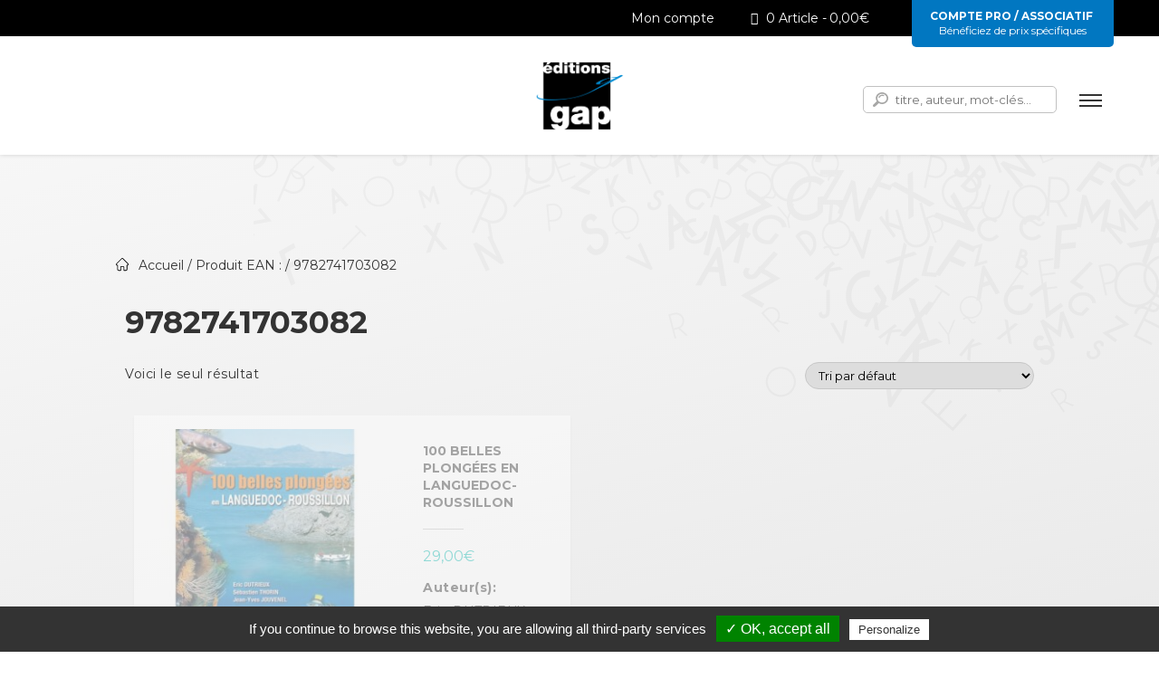

--- FILE ---
content_type: text/html; charset=UTF-8
request_url: https://editionsgap.fr/ean/9782741703082/
body_size: 13437
content:

<!DOCTYPE HTML>
<html lang="FR-fr">

<head>

	<meta charset="utf-8">
	<meta http-equiv="X-UA-Compatible" content="IE=edge">
	<meta name="viewport" content="width=device-width,initial-scale=1">

	<title>Archives des 9782741703082 - Éditions GAP</title>
	
	<link rel="canonical" href="https://editionsgap.fr" />
	<link rel="shortcut icon" href="https://editionsgap.fr/wp-content/themes/base/assets/images/favicon.png">

	<!-- <link rel="stylesheet" media="all" href="https://editionsgap.fr/wp-content/themes/base/js/fancybox-master/dist/jquery.fancybox.min.css" />
	<link rel="stylesheet" href="https://api.mapbox.com/mapbox-gl-js/v0.46.0/mapbox-gl.css" />
	<link rel="stylesheet" media="all" href="https://editionsgap.fr/wp-content/themes/base/assets/css/fontawesome.min.css">
	<link rel="stylesheet" media="all" href="https://editionsgap.fr/wp-content/themes/base/assets/css/slick.css" />
	<link rel="stylesheet" media="all" href="https://editionsgap.fr/wp-content/themes/base/assets/css/slick-theme.css" />
	<link rel="stylesheet" media="all" href="https://editionsgap.fr/wp-content/themes/base/assets/css/styles.min.css" />

	<script type="text/javascript" src="https://editionsgap.fr/wp-content/themes/base/assets/js/jquery.js"></script>
	<script type="text/javascript" src="https://editionsgap.fr/wp-content/themes/base/assets/js/fancybox-master/dist/jquery.fancybox.min.js"></script>
	<script type="text/javascript" src="https://editionsgap.fr/wp-content/themes/base/assets/js/slick.min.js"></script>
	<script type="text/javascript" src="https://editionsgap.fr/wp-content/themes/base/assets/js/tarteaucitron/tarteaucitron.js"></script> -->
	<!-- <script type="text/javascript">
		tarteaucitron.init({
			"hashtag": "#tarteaucitron",
			/* Ouverture automatique du panel avec le hashtag */
			"highPrivacy": false,
			/* désactiver le consentement implicite (en naviguant) ? */
			"orientation": "bottom",
			/* le bandeau doit être en haut (top) ou en bas (bottom) ? */
			"adblocker": false,
			/* Afficher un message si un adblocker est détecté */
			"showAlertSmall": true,
			/* afficher le petit bandeau en bas à droite ? */
			"cookieslist": true,
			/* Afficher la liste des cookies installés ? */
			"removeCredit": false,
			/* supprimer le lien vers la source ? */
			"handleBrowserDNTRequest": false,
			/* Deny everything if DNT is on */
			//"cookieDomain": ".example.com" /* Nom de domaine sur lequel sera posé le cookie pour les sous-domaines */
		});
	</script> -->
	<div id="fb-root"></div>
	<script async defer crossorigin="anonymous" src="https://connect.facebook.net/fr_FR/sdk.js#xfbml=1&version=v12.0" nonce="2WOKkwSr"></script>
	<style>
	.wpmenucart-icon-shopping-cart-0::before {
		content: "\f291" !important;
	}

	.wpmenucart-icon-shopping-cart-0::before {
		font-family: 'FontAwesome' !important;
	}
	</style>
	<meta name='robots' content='index, follow, max-image-preview:large, max-snippet:-1, max-video-preview:-1' />
	<style>img:is([sizes="auto" i], [sizes^="auto," i]) { contain-intrinsic-size: 3000px 1500px }</style>
	
	<!-- This site is optimized with the Yoast SEO plugin v25.1 - https://yoast.com/wordpress/plugins/seo/ -->
	<title>Archives des 9782741703082 - Éditions GAP</title>
	<link rel="canonical" href="https://editionsgap.fr/ean/9782741703082/" />
	<script type="application/ld+json" class="yoast-schema-graph">{"@context":"https://schema.org","@graph":[{"@type":"CollectionPage","@id":"https://editionsgap.fr/ean/9782741703082/","url":"https://editionsgap.fr/ean/9782741703082/","name":"Archives des 9782741703082 - Éditions GAP","isPartOf":{"@id":"https://editionsgap.fr/#website"},"primaryImageOfPage":{"@id":"https://editionsgap.fr/ean/9782741703082/#primaryimage"},"image":{"@id":"https://editionsgap.fr/ean/9782741703082/#primaryimage"},"thumbnailUrl":"https://editionsgap.fr/wp-content/uploads/2020/10/cv_100-belles_plongees-languedoc_recto-min.jpg","inLanguage":"fr-FR"},{"@type":"ImageObject","inLanguage":"fr-FR","@id":"https://editionsgap.fr/ean/9782741703082/#primaryimage","url":"https://editionsgap.fr/wp-content/uploads/2020/10/cv_100-belles_plongees-languedoc_recto-min.jpg","contentUrl":"https://editionsgap.fr/wp-content/uploads/2020/10/cv_100-belles_plongees-languedoc_recto-min.jpg","width":1000,"height":1000,"caption":"100 belles plongées en Languedoc-Roussillon"},{"@type":"WebSite","@id":"https://editionsgap.fr/#website","url":"https://editionsgap.fr/","name":"Éditions GAP","description":"Éditeur, créateur de livres pratiques sport et nature depuis plus de 30 ans","potentialAction":[{"@type":"SearchAction","target":{"@type":"EntryPoint","urlTemplate":"https://editionsgap.fr/?s={search_term_string}"},"query-input":{"@type":"PropertyValueSpecification","valueRequired":true,"valueName":"search_term_string"}}],"inLanguage":"fr-FR"}]}</script>
	<!-- / Yoast SEO plugin. -->


<link rel='dns-prefetch' href='//kit.fontawesome.com' />
<link rel='dns-prefetch' href='//cdnjs.cloudflare.com' />
		<!-- This site uses the Google Analytics by MonsterInsights plugin v9.5.2 - Using Analytics tracking - https://www.monsterinsights.com/ -->
		<!-- Remarque : MonsterInsights n’est actuellement pas configuré sur ce site. Le propriétaire doit authentifier son compte Google Analytics dans les réglages de MonsterInsights.  -->
					<!-- No tracking code set -->
				<!-- / Google Analytics by MonsterInsights -->
		<link rel='stylesheet' id='festi-cart-styles-css' href='//editionsgap.fr/wp-content/plugins/woocommerce-woocartpro/static/styles/frontend/style.css' media='all' />
<link rel='stylesheet' id='festi-cart-cart-customize-style-css' href='//editionsgap.fr/wp-content/plugins/woocommerce-woocartpro/static/styles/frontend/customize/cart_customize_style.css?1769182315' media='all' />
<link rel='stylesheet' id='festi-cart-dropdown-list-customize-style-css' href='//editionsgap.fr/wp-content/plugins/woocommerce-woocartpro/static/styles/frontend/customize/dropdown_list_customize_style.css?1769182315' media='all' />
<link rel='stylesheet' id='festi-cart-widget-customize-style-css' href='//editionsgap.fr/wp-content/plugins/woocommerce-woocartpro/static/styles/frontend/customize/widget_customize_style.css?1769182315' media='all' />
<link rel='stylesheet' id='festi-cart-popup-customize-style-css' href='//editionsgap.fr/wp-content/plugins/woocommerce-woocartpro/static/styles/frontend/customize/popup_customize_style.css?1769182315' media='all' />
<link rel='stylesheet' id='wp-block-library-css' href='https://editionsgap.fr/wp-includes/css/dist/block-library/style.min.css' media='all' />
<style id='classic-theme-styles-inline-css'>
/*! This file is auto-generated */
.wp-block-button__link{color:#fff;background-color:#32373c;border-radius:9999px;box-shadow:none;text-decoration:none;padding:calc(.667em + 2px) calc(1.333em + 2px);font-size:1.125em}.wp-block-file__button{background:#32373c;color:#fff;text-decoration:none}
</style>
<style id='wppb-edit-profile-style-inline-css'>


</style>
<style id='wppb-login-style-inline-css'>


</style>
<style id='wppb-recover-password-style-inline-css'>


</style>
<style id='wppb-register-style-inline-css'>


</style>
<style id='global-styles-inline-css'>
:root{--wp--preset--aspect-ratio--square: 1;--wp--preset--aspect-ratio--4-3: 4/3;--wp--preset--aspect-ratio--3-4: 3/4;--wp--preset--aspect-ratio--3-2: 3/2;--wp--preset--aspect-ratio--2-3: 2/3;--wp--preset--aspect-ratio--16-9: 16/9;--wp--preset--aspect-ratio--9-16: 9/16;--wp--preset--color--black: #000000;--wp--preset--color--cyan-bluish-gray: #abb8c3;--wp--preset--color--white: #ffffff;--wp--preset--color--pale-pink: #f78da7;--wp--preset--color--vivid-red: #cf2e2e;--wp--preset--color--luminous-vivid-orange: #ff6900;--wp--preset--color--luminous-vivid-amber: #fcb900;--wp--preset--color--light-green-cyan: #7bdcb5;--wp--preset--color--vivid-green-cyan: #00d084;--wp--preset--color--pale-cyan-blue: #8ed1fc;--wp--preset--color--vivid-cyan-blue: #0693e3;--wp--preset--color--vivid-purple: #9b51e0;--wp--preset--gradient--vivid-cyan-blue-to-vivid-purple: linear-gradient(135deg,rgba(6,147,227,1) 0%,rgb(155,81,224) 100%);--wp--preset--gradient--light-green-cyan-to-vivid-green-cyan: linear-gradient(135deg,rgb(122,220,180) 0%,rgb(0,208,130) 100%);--wp--preset--gradient--luminous-vivid-amber-to-luminous-vivid-orange: linear-gradient(135deg,rgba(252,185,0,1) 0%,rgba(255,105,0,1) 100%);--wp--preset--gradient--luminous-vivid-orange-to-vivid-red: linear-gradient(135deg,rgba(255,105,0,1) 0%,rgb(207,46,46) 100%);--wp--preset--gradient--very-light-gray-to-cyan-bluish-gray: linear-gradient(135deg,rgb(238,238,238) 0%,rgb(169,184,195) 100%);--wp--preset--gradient--cool-to-warm-spectrum: linear-gradient(135deg,rgb(74,234,220) 0%,rgb(151,120,209) 20%,rgb(207,42,186) 40%,rgb(238,44,130) 60%,rgb(251,105,98) 80%,rgb(254,248,76) 100%);--wp--preset--gradient--blush-light-purple: linear-gradient(135deg,rgb(255,206,236) 0%,rgb(152,150,240) 100%);--wp--preset--gradient--blush-bordeaux: linear-gradient(135deg,rgb(254,205,165) 0%,rgb(254,45,45) 50%,rgb(107,0,62) 100%);--wp--preset--gradient--luminous-dusk: linear-gradient(135deg,rgb(255,203,112) 0%,rgb(199,81,192) 50%,rgb(65,88,208) 100%);--wp--preset--gradient--pale-ocean: linear-gradient(135deg,rgb(255,245,203) 0%,rgb(182,227,212) 50%,rgb(51,167,181) 100%);--wp--preset--gradient--electric-grass: linear-gradient(135deg,rgb(202,248,128) 0%,rgb(113,206,126) 100%);--wp--preset--gradient--midnight: linear-gradient(135deg,rgb(2,3,129) 0%,rgb(40,116,252) 100%);--wp--preset--font-size--small: 13px;--wp--preset--font-size--medium: 20px;--wp--preset--font-size--large: 36px;--wp--preset--font-size--x-large: 42px;--wp--preset--spacing--20: 0.44rem;--wp--preset--spacing--30: 0.67rem;--wp--preset--spacing--40: 1rem;--wp--preset--spacing--50: 1.5rem;--wp--preset--spacing--60: 2.25rem;--wp--preset--spacing--70: 3.38rem;--wp--preset--spacing--80: 5.06rem;--wp--preset--shadow--natural: 6px 6px 9px rgba(0, 0, 0, 0.2);--wp--preset--shadow--deep: 12px 12px 50px rgba(0, 0, 0, 0.4);--wp--preset--shadow--sharp: 6px 6px 0px rgba(0, 0, 0, 0.2);--wp--preset--shadow--outlined: 6px 6px 0px -3px rgba(255, 255, 255, 1), 6px 6px rgba(0, 0, 0, 1);--wp--preset--shadow--crisp: 6px 6px 0px rgba(0, 0, 0, 1);}:where(.is-layout-flex){gap: 0.5em;}:where(.is-layout-grid){gap: 0.5em;}body .is-layout-flex{display: flex;}.is-layout-flex{flex-wrap: wrap;align-items: center;}.is-layout-flex > :is(*, div){margin: 0;}body .is-layout-grid{display: grid;}.is-layout-grid > :is(*, div){margin: 0;}:where(.wp-block-columns.is-layout-flex){gap: 2em;}:where(.wp-block-columns.is-layout-grid){gap: 2em;}:where(.wp-block-post-template.is-layout-flex){gap: 1.25em;}:where(.wp-block-post-template.is-layout-grid){gap: 1.25em;}.has-black-color{color: var(--wp--preset--color--black) !important;}.has-cyan-bluish-gray-color{color: var(--wp--preset--color--cyan-bluish-gray) !important;}.has-white-color{color: var(--wp--preset--color--white) !important;}.has-pale-pink-color{color: var(--wp--preset--color--pale-pink) !important;}.has-vivid-red-color{color: var(--wp--preset--color--vivid-red) !important;}.has-luminous-vivid-orange-color{color: var(--wp--preset--color--luminous-vivid-orange) !important;}.has-luminous-vivid-amber-color{color: var(--wp--preset--color--luminous-vivid-amber) !important;}.has-light-green-cyan-color{color: var(--wp--preset--color--light-green-cyan) !important;}.has-vivid-green-cyan-color{color: var(--wp--preset--color--vivid-green-cyan) !important;}.has-pale-cyan-blue-color{color: var(--wp--preset--color--pale-cyan-blue) !important;}.has-vivid-cyan-blue-color{color: var(--wp--preset--color--vivid-cyan-blue) !important;}.has-vivid-purple-color{color: var(--wp--preset--color--vivid-purple) !important;}.has-black-background-color{background-color: var(--wp--preset--color--black) !important;}.has-cyan-bluish-gray-background-color{background-color: var(--wp--preset--color--cyan-bluish-gray) !important;}.has-white-background-color{background-color: var(--wp--preset--color--white) !important;}.has-pale-pink-background-color{background-color: var(--wp--preset--color--pale-pink) !important;}.has-vivid-red-background-color{background-color: var(--wp--preset--color--vivid-red) !important;}.has-luminous-vivid-orange-background-color{background-color: var(--wp--preset--color--luminous-vivid-orange) !important;}.has-luminous-vivid-amber-background-color{background-color: var(--wp--preset--color--luminous-vivid-amber) !important;}.has-light-green-cyan-background-color{background-color: var(--wp--preset--color--light-green-cyan) !important;}.has-vivid-green-cyan-background-color{background-color: var(--wp--preset--color--vivid-green-cyan) !important;}.has-pale-cyan-blue-background-color{background-color: var(--wp--preset--color--pale-cyan-blue) !important;}.has-vivid-cyan-blue-background-color{background-color: var(--wp--preset--color--vivid-cyan-blue) !important;}.has-vivid-purple-background-color{background-color: var(--wp--preset--color--vivid-purple) !important;}.has-black-border-color{border-color: var(--wp--preset--color--black) !important;}.has-cyan-bluish-gray-border-color{border-color: var(--wp--preset--color--cyan-bluish-gray) !important;}.has-white-border-color{border-color: var(--wp--preset--color--white) !important;}.has-pale-pink-border-color{border-color: var(--wp--preset--color--pale-pink) !important;}.has-vivid-red-border-color{border-color: var(--wp--preset--color--vivid-red) !important;}.has-luminous-vivid-orange-border-color{border-color: var(--wp--preset--color--luminous-vivid-orange) !important;}.has-luminous-vivid-amber-border-color{border-color: var(--wp--preset--color--luminous-vivid-amber) !important;}.has-light-green-cyan-border-color{border-color: var(--wp--preset--color--light-green-cyan) !important;}.has-vivid-green-cyan-border-color{border-color: var(--wp--preset--color--vivid-green-cyan) !important;}.has-pale-cyan-blue-border-color{border-color: var(--wp--preset--color--pale-cyan-blue) !important;}.has-vivid-cyan-blue-border-color{border-color: var(--wp--preset--color--vivid-cyan-blue) !important;}.has-vivid-purple-border-color{border-color: var(--wp--preset--color--vivid-purple) !important;}.has-vivid-cyan-blue-to-vivid-purple-gradient-background{background: var(--wp--preset--gradient--vivid-cyan-blue-to-vivid-purple) !important;}.has-light-green-cyan-to-vivid-green-cyan-gradient-background{background: var(--wp--preset--gradient--light-green-cyan-to-vivid-green-cyan) !important;}.has-luminous-vivid-amber-to-luminous-vivid-orange-gradient-background{background: var(--wp--preset--gradient--luminous-vivid-amber-to-luminous-vivid-orange) !important;}.has-luminous-vivid-orange-to-vivid-red-gradient-background{background: var(--wp--preset--gradient--luminous-vivid-orange-to-vivid-red) !important;}.has-very-light-gray-to-cyan-bluish-gray-gradient-background{background: var(--wp--preset--gradient--very-light-gray-to-cyan-bluish-gray) !important;}.has-cool-to-warm-spectrum-gradient-background{background: var(--wp--preset--gradient--cool-to-warm-spectrum) !important;}.has-blush-light-purple-gradient-background{background: var(--wp--preset--gradient--blush-light-purple) !important;}.has-blush-bordeaux-gradient-background{background: var(--wp--preset--gradient--blush-bordeaux) !important;}.has-luminous-dusk-gradient-background{background: var(--wp--preset--gradient--luminous-dusk) !important;}.has-pale-ocean-gradient-background{background: var(--wp--preset--gradient--pale-ocean) !important;}.has-electric-grass-gradient-background{background: var(--wp--preset--gradient--electric-grass) !important;}.has-midnight-gradient-background{background: var(--wp--preset--gradient--midnight) !important;}.has-small-font-size{font-size: var(--wp--preset--font-size--small) !important;}.has-medium-font-size{font-size: var(--wp--preset--font-size--medium) !important;}.has-large-font-size{font-size: var(--wp--preset--font-size--large) !important;}.has-x-large-font-size{font-size: var(--wp--preset--font-size--x-large) !important;}
:where(.wp-block-post-template.is-layout-flex){gap: 1.25em;}:where(.wp-block-post-template.is-layout-grid){gap: 1.25em;}
:where(.wp-block-columns.is-layout-flex){gap: 2em;}:where(.wp-block-columns.is-layout-grid){gap: 2em;}
:root :where(.wp-block-pullquote){font-size: 1.5em;line-height: 1.6;}
</style>
<link rel='stylesheet' id='wpmenucart-icons-css' href='https://editionsgap.fr/wp-content/plugins/woocommerce-menu-bar-cart/assets/css/wpmenucart-icons.min.css' media='all' />
<style id='wpmenucart-icons-inline-css'>
@font-face{font-family:WPMenuCart;src:url(https://editionsgap.fr/wp-content/plugins/woocommerce-menu-bar-cart/assets/fonts/WPMenuCart.eot);src:url(https://editionsgap.fr/wp-content/plugins/woocommerce-menu-bar-cart/assets/fonts/WPMenuCart.eot?#iefix) format('embedded-opentype'),url(https://editionsgap.fr/wp-content/plugins/woocommerce-menu-bar-cart/assets/fonts/WPMenuCart.woff2) format('woff2'),url(https://editionsgap.fr/wp-content/plugins/woocommerce-menu-bar-cart/assets/fonts/WPMenuCart.woff) format('woff'),url(https://editionsgap.fr/wp-content/plugins/woocommerce-menu-bar-cart/assets/fonts/WPMenuCart.ttf) format('truetype'),url(https://editionsgap.fr/wp-content/plugins/woocommerce-menu-bar-cart/assets/fonts/WPMenuCart.svg#WPMenuCart) format('svg');font-weight:400;font-style:normal;font-display:swap}
</style>
<link rel='stylesheet' id='wpmenucart-css' href='https://editionsgap.fr/wp-content/plugins/woocommerce-menu-bar-cart/assets/css/wpmenucart-main.min.css' media='all' />
<link rel='stylesheet' id='woocommerce-layout-css' href='https://editionsgap.fr/wp-content/plugins/woocommerce/assets/css/woocommerce-layout.css' media='all' />
<link rel='stylesheet' id='woocommerce-smallscreen-css' href='https://editionsgap.fr/wp-content/plugins/woocommerce/assets/css/woocommerce-smallscreen.css' media='only screen and (max-width: 768px)' />
<link rel='stylesheet' id='woocommerce-general-css' href='https://editionsgap.fr/wp-content/plugins/woocommerce/assets/css/woocommerce.css' media='all' />
<style id='woocommerce-inline-inline-css'>
.woocommerce form .form-row .required { visibility: visible; }
</style>
<link rel='stylesheet' id='wpfront-notification-bar-css' href='https://editionsgap.fr/wp-content/plugins/wpfront-notification-bar/css/wpfront-notification-bar.min.css' media='all' />
<link rel='stylesheet' id='brands-styles-css' href='https://editionsgap.fr/wp-content/plugins/woocommerce/assets/css/brands.css' media='all' />
<link rel='stylesheet' id='fancybox-css-css' href='https://cdnjs.cloudflare.com/ajax/libs/fancybox/3.5.7/jquery.fancybox.min.css' media='all' />
<link rel='stylesheet' id='styles-css' href='https://editionsgap.fr/wp-content/themes/base/assets/css/styles.min.css' media='all' />
<link rel='stylesheet' id='heateor_sss_frontend_css-css' href='https://editionsgap.fr/wp-content/plugins/sassy-social-share/public/css/sassy-social-share-public.css' media='all' />
<style id='heateor_sss_frontend_css-inline-css'>
.heateor_sss_button_instagram span.heateor_sss_svg,a.heateor_sss_instagram span.heateor_sss_svg{background:radial-gradient(circle at 30% 107%,#fdf497 0,#fdf497 5%,#fd5949 45%,#d6249f 60%,#285aeb 90%)}.heateor_sss_horizontal_sharing .heateor_sss_svg,.heateor_sss_standard_follow_icons_container .heateor_sss_svg{color:#fff;border-width:0px;border-style:solid;border-color:transparent}.heateor_sss_horizontal_sharing .heateorSssTCBackground{color:#666}.heateor_sss_horizontal_sharing span.heateor_sss_svg:hover,.heateor_sss_standard_follow_icons_container span.heateor_sss_svg:hover{border-color:transparent;}.heateor_sss_vertical_sharing span.heateor_sss_svg,.heateor_sss_floating_follow_icons_container span.heateor_sss_svg{color:#fff;border-width:0px;border-style:solid;border-color:transparent;}.heateor_sss_vertical_sharing .heateorSssTCBackground{color:#666;}.heateor_sss_vertical_sharing span.heateor_sss_svg:hover,.heateor_sss_floating_follow_icons_container span.heateor_sss_svg:hover{border-color:transparent;}@media screen and (max-width:783px) {.heateor_sss_vertical_sharing{display:none!important}}
</style>
<link rel='stylesheet' id='festi-jquery-ui-spinner-css' href='//editionsgap.fr/wp-content/plugins/woocommerce-woocartpro/static/styles/frontend/vendor/ui-spinner/jquery-ui.spinner.min.css' media='all' />
<link rel='stylesheet' id='wppb_stylesheet-css' href='https://editionsgap.fr/wp-content/plugins/profile-builder/assets/css/style-front-end.css' media='all' />
<script src="https://editionsgap.fr/wp-includes/js/jquery/jquery.min.js" id="jquery-core-js"></script>
<script src="https://editionsgap.fr/wp-includes/js/jquery/jquery-migrate.min.js" id="jquery-migrate-js"></script>
<script id="3d-flip-book-client-locale-loader-js-extra">
var FB3D_CLIENT_LOCALE = {"ajaxurl":"https:\/\/editionsgap.fr\/wp-admin\/admin-ajax.php","dictionary":{"Table of contents":"Table of contents","Close":"Close","Bookmarks":"Bookmarks","Thumbnails":"Thumbnails","Search":"Search","Share":"Share","Facebook":"Facebook","Twitter":"Twitter","Email":"Email","Play":"Play","Previous page":"Previous page","Next page":"Next page","Zoom in":"Zoom in","Zoom out":"Zoom out","Fit view":"Fit view","Auto play":"Auto play","Full screen":"Full screen","More":"More","Smart pan":"Smart pan","Single page":"Single page","Sounds":"Sounds","Stats":"Stats","Print":"Print","Download":"Download","Goto first page":"Goto first page","Goto last page":"Goto last page"},"images":"https:\/\/editionsgap.fr\/wp-content\/plugins\/interactive-3d-flipbook-powered-physics-engine\/assets\/images\/","jsData":{"urls":[],"posts":{"ids_mis":[],"ids":[]},"pages":[],"firstPages":[],"bookCtrlProps":[],"bookTemplates":[]},"key":"3d-flip-book","pdfJS":{"pdfJsLib":"https:\/\/editionsgap.fr\/wp-content\/plugins\/interactive-3d-flipbook-powered-physics-engine\/assets\/js\/pdf.min.js?ver=4.3.136","pdfJsWorker":"https:\/\/editionsgap.fr\/wp-content\/plugins\/interactive-3d-flipbook-powered-physics-engine\/assets\/js\/pdf.worker.js?ver=4.3.136","stablePdfJsLib":"https:\/\/editionsgap.fr\/wp-content\/plugins\/interactive-3d-flipbook-powered-physics-engine\/assets\/js\/stable\/pdf.min.js?ver=2.5.207","stablePdfJsWorker":"https:\/\/editionsgap.fr\/wp-content\/plugins\/interactive-3d-flipbook-powered-physics-engine\/assets\/js\/stable\/pdf.worker.js?ver=2.5.207","pdfJsCMapUrl":"https:\/\/editionsgap.fr\/wp-content\/plugins\/interactive-3d-flipbook-powered-physics-engine\/assets\/cmaps\/"},"cacheurl":"https:\/\/editionsgap.fr\/wp-content\/uploads\/3d-flip-book\/cache\/","pluginsurl":"https:\/\/editionsgap.fr\/wp-content\/plugins\/","pluginurl":"https:\/\/editionsgap.fr\/wp-content\/plugins\/interactive-3d-flipbook-powered-physics-engine\/","thumbnailSize":{"width":"200","height":"200"},"version":"1.16.15"};
</script>
<script src="https://editionsgap.fr/wp-content/plugins/interactive-3d-flipbook-powered-physics-engine/assets/js/client-locale-loader.js" id="3d-flip-book-client-locale-loader-js" async data-wp-strategy="async"></script>
<script src="//editionsgap.fr/wp-content/plugins/woocommerce-woocartpro/static/js/frontend/clear_storage.js" id="festi-cart-clear-storage-js"></script>
<script src="https://editionsgap.fr/wp-content/plugins/woocommerce/assets/js/jquery-blockui/jquery.blockUI.min.js" id="jquery-blockui-js" defer data-wp-strategy="defer"></script>
<script id="wc-add-to-cart-js-extra">
var wc_add_to_cart_params = {"ajax_url":"\/wp-admin\/admin-ajax.php","wc_ajax_url":"\/?wc-ajax=%%endpoint%%","i18n_view_cart":"Voir le panier","cart_url":"https:\/\/editionsgap.fr\/panier\/","is_cart":"","cart_redirect_after_add":"no"};
</script>
<script src="https://editionsgap.fr/wp-content/plugins/woocommerce/assets/js/frontend/add-to-cart.min.js" id="wc-add-to-cart-js" defer data-wp-strategy="defer"></script>
<script src="https://editionsgap.fr/wp-content/plugins/woocommerce/assets/js/js-cookie/js.cookie.min.js" id="js-cookie-js" defer data-wp-strategy="defer"></script>
<script id="woocommerce-js-extra">
var woocommerce_params = {"ajax_url":"\/wp-admin\/admin-ajax.php","wc_ajax_url":"\/?wc-ajax=%%endpoint%%","i18n_password_show":"Afficher le mot de passe","i18n_password_hide":"Masquer le mot de passe"};
</script>
<script src="https://editionsgap.fr/wp-content/plugins/woocommerce/assets/js/frontend/woocommerce.min.js" id="woocommerce-js" defer data-wp-strategy="defer"></script>
<script src="https://editionsgap.fr/wp-content/plugins/wpfront-notification-bar/js/wpfront-notification-bar.min.js" id="wpfront-notification-bar-js"></script>
<script src="https://cdnjs.cloudflare.com/ajax/libs/jquery/3.4.1/jquery.min.js" id="jQuery3-js"></script>
<script src="https://cdnjs.cloudflare.com/ajax/libs/fancybox/3.5.7/jquery.fancybox.min.js" id="Fancybox-js"></script>
<script src="https://editionsgap.fr/wp-content/themes/base/assets/js/tarteaucitron/tarteaucitron.js" id="TarteCitron-js"></script>
<script src="https://editionsgap.fr/wp-content/themes/base/assets/js/scripts-header.min.js" id="Scripts-Header-js"></script>
<!-- Google tag (gtag.js) -->
<script async src="https://www.googletagmanager.com/gtag/js?id=G-LC2SJD5S78"></script>
<script>
  window.dataLayer = window.dataLayer || [];
  function gtag(){dataLayer.push(arguments);}
  gtag('js', new Date());

  gtag('config', 'G-LC2SJD5S78');
</script><script>
var festiCartProductsItems = [];
</script>	<noscript><style>.woocommerce-product-gallery{ opacity: 1 !important; }</style></noscript>
			<style id="wp-custom-css">
			.infos-form-concours, .questionnaire-form-concours, .preuve-form-concours {
    padding-top: 50px !important;
}		</style>
		
</head>

<body class="archive tax-pa_ean term-382 wp-theme-base class-name theme-base user-registration-page woocommerce woocommerce-page woocommerce-no-js">
	

	<header class="header">
		<div class="col-2-2">
			<div class="widget menu-sup"><div class="menu-e-commerce-container"><ul id="menu-e-commerce" class="menu"><li id="menu-item-2279" class="menu-item-2279"><a href="https://editionsgap.fr/ou-trouver-livres/">Où trouver nos livres</a></li>
<li id="menu-item-1328" class="menu-item-1328"><a href="https://editionsgap.fr/mon-compte/"><code><i class="fas fa-user"></i> <span>Mon compte</span> </code></a></li>
<li class=" wpmenucartli wpmenucart-display-standard menu-item" id="wpmenucartli"><a class="wpmenucart-contents empty-wpmenucart-visible" href="https://editionsgap.fr/boutique/" title="Faire des achats"><i class="wpmenucart-icon-shopping-cart-0" role="img" aria-label="Cart"></i><span class="cartcontents">0 Article</span><span class="amount">0,00&euro;</span></a></li></ul></div></div>			<a href="https://editionsgap.fr/compte-pro"><div class="widget compte-pro">			<div class="textwidget"><p><center><strong>COMPTE PRO / ASSOCIATIF </strong><br />
Bénéficiez de prix spécifiques</center></p>
</div>
		</div></a>	
		</div>
		<div class="container">
			<div class="col-2-2 menu-gap">
				<a href="https://editionsgap.fr" class="logo col-2-2">
					<img src="https://editionsgap.fr/wp-content/themes/base/assets/images/logo.png" alt="Éditions GAP" />
				</a>
				<div class="col-2-2">
				<nav role="navigation" class="nav"><div class="menu-menu-principal-container"><ul id="menu-menu-principal" class="menu"><li id="menu-item-1190" class="menu-item-1190"><a href="https://editionsgap.fr/boutique/">Nos livres</a>
<ul class="sub-menu">
	<li id="menu-item-1461" class="menu-item-1461"><a href="https://editionsgap.fr/categorie-produit/plongee/">Mer et plongée</a>
	<ul class="sub-menu">
		<li id="menu-item-2220" class="menu-item-2220"><a href="https://editionsgap.fr/categorie-produit/plongee/plongee-plaisir/">Plongée plaisir</a></li>
		<li id="menu-item-2221" class="menu-item-2221"><a href="https://editionsgap.fr/categorie-produit/plongee/technique-et-formation/">Technique et formation</a></li>
		<li id="menu-item-2223" class="menu-item-2223"><a href="https://editionsgap.fr/categorie-produit/plongee/destinations/">Destinations</a></li>
		<li id="menu-item-2224" class="menu-item-2224"><a href="https://editionsgap.fr/categorie-produit/plongee/apnee/">Apnée</a></li>
		<li id="menu-item-2225" class="menu-item-2225"><a href="https://editionsgap.fr/categorie-produit/plongee/vie-sous-marine/">Vie sous-marine</a></li>
		<li id="menu-item-2226" class="menu-item-2226"><a href="https://editionsgap.fr/categorie-produit/plongee/bandes-dessinees-jeunesse/">Bandes dessinées &#8211; Jeunesse</a></li>
		<li id="menu-item-2227" class="menu-item-2227"><a href="https://editionsgap.fr/categorie-produit/epaves/">Épaves</a></li>
		<li id="menu-item-2228" class="menu-item-2228"><a href="https://editionsgap.fr/categorie-produit/plongee/divers-plongee/">Divers plongée</a></li>
	</ul>
</li>
	<li id="menu-item-1462" class="menu-item-1462"><a href="https://editionsgap.fr/categorie-produit/montagne/">Randonnées et Montagne</a>
	<ul class="sub-menu">
		<li id="menu-item-2222" class="menu-item-2222"><a href="https://editionsgap.fr/categorie-produit/montagne/ski/">Ski</a></li>
		<li id="menu-item-2230" class="menu-item-2230"><a href="https://editionsgap.fr/categorie-produit/montagne/geologie/">Géologie</a></li>
		<li id="menu-item-2231" class="menu-item-2231"><a href="https://editionsgap.fr/categorie-produit/montagne/randonnee-trail/">Randonnée-Trail</a></li>
		<li id="menu-item-2232" class="menu-item-2232"><a href="https://editionsgap.fr/categorie-produit/montagne/canyoning/">Canyoning</a></li>
		<li id="menu-item-2233" class="menu-item-2233"><a href="https://editionsgap.fr/categorie-produit/montagne/escalade-via-ferrata/">Escalade &#8211; Via Ferrata</a></li>
		<li id="menu-item-2234" class="menu-item-2234"><a href="https://editionsgap.fr/categorie-produit/montagne/velo-vtt/">Vélo / VTT</a></li>
		<li id="menu-item-2235" class="menu-item-2235"><a href="https://editionsgap.fr/categorie-produit/montagne/velo-vtt/fitness/">Fitness</a></li>
	</ul>
</li>
	<li id="menu-item-2229" class="menu-item-2229"><a href="https://editionsgap.fr/categorie-produit/montagne/tourisme-patrimoine/">Tourisme &#8211; Patrimoine</a></li>
	<li id="menu-item-1463" class="menu-item-1463"><a href="https://editionsgap.fr/categorie-produit/jeunesse/">BD &#038; Jeunesse</a></li>
	<li id="menu-item-1464" class="menu-item-1464"><a href="https://editionsgap.fr/categorie-produit/auteur/">Compte d&rsquo;auteur</a></li>
	<li id="menu-item-1527" class="menu-item-1527"><a href="https://editionsgap.fr/categorie-produit/a-paraitre/">A paraître</a></li>
	<li id="menu-item-1528" class="menu-item-1528"><a href="https://editionsgap.fr/categorie-produit/nouveautes/?swoof=1&#038;orderby=date&#038;really_curr_tax=26-product_cat">Nouveautés</a></li>
	<li id="menu-item-2585" class="menu-item-2585"><a href="https://editionsgap.fr/categorie-produit/bonnes-affaires/">Bonnes affaires</a></li>
</ul>
</li>
<li id="menu-item-1194" class="menu-item-1194"><a href="https://editionsgap.fr/maison-edition/">La maison d&rsquo;édition</a></li>
<li id="menu-item-1193" class="menu-item-1193"><a href="https://editionsgap.fr/publiez-chez-editions-gap-2/">Publiez chez Éditions Gap</a></li>
<li id="menu-item-1357" class="menu-item-1357"><a href="https://editionsgap.fr/categorie-produit/auteurs/">Les auteurs</a></li>
<li id="menu-item-1191" class="menu-item-1191"><a href="https://editionsgap.fr/conception-et-impression-de-documents/">Conception et impression de documents</a></li>
<li id="menu-item-10" class="menu-item-10"><a href="https://editionsgap.fr/contact/">Contact</a></li>
</ul></div></nav><form role="search" method="get" class="search-form" action="https://editionsgap.fr/">
				<label>
					<span class="screen-reader-text">Rechercher :</span>
					<input type="search" class="search-field" placeholder="Rechercher…" value="" name="s" />
				</label>
				<input type="submit" class="search-submit" value="Rechercher" />
			</form>				</div>

				<!-- Menu burger icon -->
				<div class="mobile-nav-contener">
					<span id="mobile-nav">
						<span class="content"></span>
					</span>
				</div>
			</div>
		</div>
	</header>

	<!-- Menu burger liste -->
	<div id="mobile-nav-container">
		<span class="close"><i class="far fa-times-circle"></i></span>
	</div>
	<!-- <div id="close-menu" onclick="toggle_close_menu()"></div> -->

	<section class="content-page" role="main">						<!-- <img class="banner-img mb-30" src="" alt="100 belles plongées en Languedoc-Roussillon"> -->
			
			<div id="primary" class="content-area"><main id="main" class="site-main" role="main"><nav class="woocommerce-breadcrumb" aria-label="Breadcrumb"><a href="https://editionsgap.fr">Accueil</a>&nbsp;&#47;&nbsp;Produit EAN :&nbsp;&#47;&nbsp;9782741703082</nav>
			<!-- <header class="woocommerce-products-header">

	</header> -->
	<div class="container">
	<section class="products-box">
		<article class="content-products">
							<h1 class="woocommerce-products-header__title page-title m-0">9782741703082</h1>
						<div class="mb-30">Votre projet concerne la littérature, la poésie, une biographie, un ouvrage historique... ou approche les thématiques de notre catalogue mais nous paraît trop spécifique, vous avez la possibilité de profiter de notre expérience et de bénéficier d'un devis à compte d'auteur au meilleur prix. Votre ouvrage pourra être référencé et intégré à notre catalogue et notre réseau de diffusion sous réserve d'un accord préalable, sauf si vous possédez votre propre réseau et souhaitez commercialiser seul votre ouvrage.</div>
			
						<div class="woocommerce-notices-wrapper"></div><p class="woocommerce-result-count" >
	Voici le seul résultat</p>
<form class="woocommerce-ordering" method="get">
		<select
		name="orderby"
		class="orderby"
					aria-label="Commande"
			>
					<option value="menu_order"  selected='selected'>Tri par défaut</option>
					<option value="popularity" >Tri par popularité</option>
					<option value="rating" >Tri par notes moyennes</option>
					<option value="date" >Tri du plus récent au plus ancien</option>
					<option value="price" >Tri par tarif croissant</option>
					<option value="price-desc" >Tri par tarif décroissant</option>
			</select>
	<input type="hidden" name="paged" value="1" />
	</form>
<ul class="products columns-4">
<div class="container-product">
	<li class="product type-product post-473 status-publish first outofstock product_cat-plongee product_cat-destinations product_cat-dutrieux-eric product_cat-jouvenel-jean-yves product_cat-thorin-sebastien product_cat-livres-epuises has-post-thumbnail taxable shipping-taxable purchasable product-type-simple">
		<div class="visual-product">
			<a href="https://editionsgap.fr/produit/100-belles-plongees-en-languedoc-roussillon/" class="woocommerce-LoopProduct-link woocommerce-loop-product__link"><img width="300" height="300" src="https://editionsgap.fr/wp-content/uploads/2020/10/cv_100-belles_plongees-languedoc_recto-min-300x300.jpg" class="attachment-woocommerce_thumbnail size-woocommerce_thumbnail" alt="100 belles plongées en Languedoc-Roussillon" decoding="async" fetchpriority="high" srcset="https://editionsgap.fr/wp-content/uploads/2020/10/cv_100-belles_plongees-languedoc_recto-min-300x300.jpg 300w, https://editionsgap.fr/wp-content/uploads/2020/10/cv_100-belles_plongees-languedoc_recto-min-150x150.jpg 150w, https://editionsgap.fr/wp-content/uploads/2020/10/cv_100-belles_plongees-languedoc_recto-min-600x600.jpg 600w, https://editionsgap.fr/wp-content/uploads/2020/10/cv_100-belles_plongees-languedoc_recto-min-700x700.jpg 700w, https://editionsgap.fr/wp-content/uploads/2020/10/cv_100-belles_plongees-languedoc_recto-min-200x200.jpg 200w, https://editionsgap.fr/wp-content/uploads/2020/10/cv_100-belles_plongees-languedoc_recto-min-768x768.jpg 768w, https://editionsgap.fr/wp-content/uploads/2020/10/cv_100-belles_plongees-languedoc_recto-min-100x100.jpg 100w, https://editionsgap.fr/wp-content/uploads/2020/10/cv_100-belles_plongees-languedoc_recto-min.jpg 1000w" sizes="(max-width: 300px) 100vw, 300px" />		</div>
		<div class="content-product">
			<h2 class="woocommerce-loop-product__title">100 belles plongées en Languedoc-Roussillon</h2>
	<span class="price"><span class="woocommerce-Price-amount amount"><bdi>29,00<span class="woocommerce-Price-currencySymbol">&euro;</span></bdi></span></span>
<div class="custom-product-author"><p><strong>Auteur(s):</strong> Eric DUTRIEUX, Jean-Yves JOUVENEL, Sébastien THORIN</p></div></a><a href="https://editionsgap.fr/produit/100-belles-plongees-en-languedoc-roussillon/" aria-describedby="woocommerce_loop_add_to_cart_link_describedby_473" data-quantity="1" class="button product_type_simple" data-product_id="473" data-product_sku="9782741703082" aria-label="En savoir plus sur &ldquo;100 belles plongées en Languedoc-Roussillon&rdquo;" rel="nofollow" data-success_message="">Lire la suite</a>	<span id="woocommerce_loop_add_to_cart_link_describedby_473" class="screen-reader-text">
			</span>
		</div>
	</li>
</div></ul>
		</article>
	</section>
	</div>
	
	</main></div></section><footer class="footer">

	<div class="container">
		<div class="col-1-3">
			<div class="widget footer-left">			<div class="textwidget"><p><a href="https://editionsgap.fr/categorie-produit/bonnes-affaires/">Bonnes affaires</a><br />
<a href="https://editionsgap.fr/categorie-produit/livres-epuises/">Livres épuisés</a><br />
<a href="https://editionsgap.fr/categorie-produit/a-paraitre/">A paraître</a><br />
<a href="https://editionsgap.fr/catalogues/">Catalogues</a></p>
</div>
		</div>		</div>
		<div class="col-1-3">
			<div class="widget footer-middle">			<div class="textwidget"><p>Newsletter<br />
Suivez-nous sur  <a href="https://www.facebook.com/gap.editions" target="_blank" rel="noopener"><img loading="lazy" decoding="async" class="alignnone wp-image-1532" src="https://editionsgap.fr/wp-content/uploads/2020/11/facebook-2.png" alt="" width="20" height="20" /></a><br />
Suivez-nous sur <a href="#"><img loading="lazy" decoding="async" class="alignnone wp-image-2659" src="https://editionsgap.fr/wp-content/uploads/2021/08/logo-twitter.png" alt="Twitter" width="20" height="20" srcset="https://editionsgap.fr/wp-content/uploads/2021/08/logo-twitter.png 220w, https://editionsgap.fr/wp-content/uploads/2021/08/logo-twitter-150x150.png 150w, https://editionsgap.fr/wp-content/uploads/2021/08/logo-twitter-200x200.png 200w, https://editionsgap.fr/wp-content/uploads/2021/08/logo-twitter-100x100.png 100w" sizes="auto, (max-width: 20px) 100vw, 20px" /></a></p>
<p><strong>Gap Editions</strong><br />
2 rue du Marais, ZAC du Puits d&rsquo;Ordet<br />
73190 Challes-les-Eaux</p>
<p>Horaires : du lundi au vendredi de 9h à 18h30</p>
<p>&nbsp;</p>
</div>
		</div><div class="widget footer-middle">			<div class="textwidget"><p><a href="https://ffspeleo.fr/" target="_blank" rel="noopener"><img loading="lazy" decoding="async" class="alignnone wp-image-2611" src="https://editionsgap.fr/wp-content/uploads/2021/06/ffs.jpg" alt="https://ffspeleo.fr" width="100" height="100" srcset="https://editionsgap.fr/wp-content/uploads/2021/06/ffs.jpg 150w, https://editionsgap.fr/wp-content/uploads/2021/06/ffs-100x100.jpg 100w" sizes="auto, (max-width: 100px) 100vw, 100px" /> </a><a href="htps://www.editionsnomadine.fr" target="_blank" rel="noopener"> <img loading="lazy" decoding="async" class="alignnone wp-image-2744" src="https://editionsgap.fr/wp-content/uploads/2021/11/nomadine-ok-1.jpg" alt="" width="208" height="100" srcset="https://editionsgap.fr/wp-content/uploads/2021/11/nomadine-ok-1.jpg 530w, https://editionsgap.fr/wp-content/uploads/2021/11/nomadine-ok-1-150x72.jpg 150w" sizes="auto, (max-width: 208px) 100vw, 208px" /> </a><a href="https://www.plongee-plaisir.com" target="_blank" rel="noopener"> <img loading="lazy" decoding="async" class="alignnone wp-image-2745" src="https://editionsgap.fr/wp-content/uploads/2021/11/logo_plongee_plaisir-700x441.jpg" alt="" width="159" height="100" srcset="https://editionsgap.fr/wp-content/uploads/2021/11/logo_plongee_plaisir-700x441.jpg 700w, https://editionsgap.fr/wp-content/uploads/2021/11/logo_plongee_plaisir-150x95.jpg 150w, https://editionsgap.fr/wp-content/uploads/2021/11/logo_plongee_plaisir-600x378.jpg 600w, https://editionsgap.fr/wp-content/uploads/2021/11/logo_plongee_plaisir-1300x819.jpg 1300w, https://editionsgap.fr/wp-content/uploads/2021/11/logo_plongee_plaisir-768x484.jpg 768w, https://editionsgap.fr/wp-content/uploads/2021/11/logo_plongee_plaisir.jpg 1304w" sizes="auto, (max-width: 159px) 100vw, 159px" /></a></p>
</div>
		</div>		</div>
		<div class="col-1-3">
			<div class="widget mentions"><h3>Paiement sécurisé</h3>			<div class="textwidget"></div>
		</div><div class="widget mentions"><div class="menu-menu-bas-container"><ul id="menu-menu-bas" class="menu"><li id="menu-item-1514" class="menu-item-1514"><a href="https://editionsgap.fr/conditions-generales-de-vente/">Conditions générales de vente</a></li>
<li id="menu-item-1506" class="menu-item-1506"><a href="https://editionsgap.fr/mentions-legales/">Mentions légales</a></li>
<li id="menu-item-1499" class="menu-item-1499"><a rel="privacy-policy" href="https://editionsgap.fr/politique-de-confidentialite/">Politique de confidentialité</a></li>
<li id="menu-item-158" class="menu-item-158"><a target="_blank" href="https://www.nouvel-oeil.com/">Site WordPress par Nouvel Oeil</a></li>
</ul></div></div><div class="widget_text widget mentions"><h3>Suivez les Éditions GAP sur Facebook</h3><div class="textwidget custom-html-widget"><div class="fb-page" data-href="https://www.facebook.com/gap.editions/" data-tabs="timeline" data-small-header="false" data-adapt-container-width="true" data-hide-cover="false" data-show-facepile="true"><blockquote cite="https://www.facebook.com/gap.editions/" class="fb-xfbml-parse-ignore"><a href="https://www.facebook.com/gap.editions/">Éditions GAP</a></blockquote></div></div></div>		</div>
	</div>

</footer>

                <style type="text/css">
                #wpfront-notification-bar, #wpfront-notification-bar-editor            {
            background: #0177C1;
            background: -moz-linear-gradient(top, #0177C1 0%, #0177C1 100%);
            background: -webkit-gradient(linear, left top, left bottom, color-stop(0%,#0177C1), color-stop(100%,#0177C1));
            background: -webkit-linear-gradient(top, #0177C1 0%,#0177C1 100%);
            background: -o-linear-gradient(top, #0177C1 0%,#0177C1 100%);
            background: -ms-linear-gradient(top, #0177C1 0%,#0177C1 100%);
            background: linear-gradient(to bottom, #0177C1 0%, #0177C1 100%);
            filter: progid:DXImageTransform.Microsoft.gradient( startColorstr='#0177C1', endColorstr='#0177C1',GradientType=0 );
            background-repeat: no-repeat;
                        }
            #wpfront-notification-bar div.wpfront-message, #wpfront-notification-bar-editor.wpfront-message            {
            color: #ffffff;
                        }
            #wpfront-notification-bar a.wpfront-button, #wpfront-notification-bar-editor a.wpfront-button            {
            background: #ffffff;
            background: -moz-linear-gradient(top, #ffffff 0%, #ffffff 100%);
            background: -webkit-gradient(linear, left top, left bottom, color-stop(0%,#ffffff), color-stop(100%,#ffffff));
            background: -webkit-linear-gradient(top, #ffffff 0%,#ffffff 100%);
            background: -o-linear-gradient(top, #ffffff 0%,#ffffff 100%);
            background: -ms-linear-gradient(top, #ffffff 0%,#ffffff 100%);
            background: linear-gradient(to bottom, #ffffff 0%, #ffffff 100%);
            filter: progid:DXImageTransform.Microsoft.gradient( startColorstr='#ffffff', endColorstr='#ffffff',GradientType=0 );

            background-repeat: no-repeat;
            color: #0177C1;
            }
            #wpfront-notification-bar-open-button            {
            background-color: #0177C1;
            right: 10px;
                        }
            #wpfront-notification-bar-open-button.top                {
                background-image: url(https://editionsgap.fr/wp-content/plugins/wpfront-notification-bar/images/arrow_down.png);
                }

                #wpfront-notification-bar-open-button.bottom                {
                background-image: url(https://editionsgap.fr/wp-content/plugins/wpfront-notification-bar/images/arrow_up.png);
                }
                #wpfront-notification-bar-table, .wpfront-notification-bar tbody, .wpfront-notification-bar tr            {
                        }
            #wpfront-notification-bar div.wpfront-close            {
            border: 1px solid #ffffff;
            background-color: #ffffff;
            color: #0177C1;
            }
            #wpfront-notification-bar div.wpfront-close:hover            {
            border: 1px solid #ffffff;
            background-color: #ffffff;
            }
             #wpfront-notification-bar-spacer { display:block; }.wpfront-notification-bar td { height: 50px; }                </style>
                            <div id="wpfront-notification-bar-spacer" class="wpfront-notification-bar-spacer  wpfront-fixed-position hidden">
                <div id="wpfront-notification-bar-open-button" aria-label="reopen" role="button" class="wpfront-notification-bar-open-button hidden bottom wpfront-top-shadow"></div>
                <div id="wpfront-notification-bar" class="wpfront-notification-bar wpfront-fixed wpfront-fixed-position bottom ">
                                            <div aria-label="close" class="wpfront-close">X</div>
                                         
                            <table id="wpfront-notification-bar-table" border="0" cellspacing="0" cellpadding="0" role="presentation">                        
                                <tr>
                                    <td>
                                     
                                    <div class="wpfront-message wpfront-div">
                                        Participez au JEU CONCOURS VIA FERRATA FRANÇAISES 6e édition 2025 et tentez de gagner du matériel spécialisé !                                    </div>
                                                       
                                        <div class="wpfront-div">
                                                                                                                                        <a class="wpfront-button" href="https://editionsgap.fr/jeu-concours"  target="_self" >Voir le jeu concours</a>
                                                                                                                                    </div>                                   
                                                                                                       
                                    </td>
                                </tr>              
                            </table>
                            
                                    </div>
            </div>
            
            <script type="text/javascript">
                function __load_wpfront_notification_bar() {
                    if (typeof wpfront_notification_bar === "function") {
                        wpfront_notification_bar({"position":2,"height":0,"fixed_position":true,"animate_delay":0.5,"close_button":true,"button_action_close_bar":false,"auto_close_after":0,"display_after":0,"is_admin_bar_showing":false,"display_open_button":true,"keep_closed":false,"keep_closed_for":0,"position_offset":0,"display_scroll":false,"display_scroll_offset":0,"keep_closed_cookie":"wpfront-notification-bar-keep-closed","log":false,"id_suffix":"","log_prefix":"[WPFront Notification Bar]","theme_sticky_selector":"","set_max_views":false,"max_views":0,"max_views_for":0,"max_views_cookie":"wpfront-notification-bar-max-views"});
                    } else {
                                    setTimeout(__load_wpfront_notification_bar, 100);
                    }
                }
                __load_wpfront_notification_bar();
            </script>
            <script type="speculationrules">
{"prefetch":[{"source":"document","where":{"and":[{"href_matches":"\/*"},{"not":{"href_matches":["\/wp-*.php","\/wp-admin\/*","\/wp-content\/uploads\/*","\/wp-content\/*","\/wp-content\/plugins\/*","\/wp-content\/themes\/base\/*","\/*\\?(.+)"]}},{"not":{"selector_matches":"a[rel~=\"nofollow\"]"}},{"not":{"selector_matches":".no-prefetch, .no-prefetch a"}}]},"eagerness":"conservative"}]}
</script>
<div style="top: 1px; left: 1px;" class="festi-cart-products">
    <div style="" class="festi-cart-products-content">
    <div class="festi-cart-error-message"> </div>

    
        <table class="festi-cart-list">
                            <tr class="festi-cart-empty">
                    <td class="festi-cart-empty">
                        There are no products                    </td>
                </tr>
                

        </table>

        
    </div>
</div><div id="festi-cart-pop-up-bg"></div>
<div style="display:none; " class="festi-cart-pop-up-content" id="festi-cart-pop-up-content">
   
    <div class="festi-cart-pop-up-body">
    	 <span class="festi-cart-closed b-close"><span class="festi-cart-closed-button">&times;</span></span>
        <div class="festi-cart-pop-up-header">
            <span class="festi-cart-added-to-cart-msg">Item Added to your Cart!</span>
        </div>
        <div class="festi-cart-pop-up-products-content">
    <div class="festi-cart-error-message"></div>
    <div id="festi-cart-pop-up-products-list-body">
        <table class="festi-cart-list">
                            <tr class="festi-cart-empty">
                    <td class="festi-cart-empty">
                        There are no products                    </td>
                </tr>
                

        </table>
    </div>
            <div class="festi-cart-total subtotal">
            Subtotal:            : <span class="woocommerce-Price-amount amount"><bdi>0,00<span class="woocommerce-Price-currencySymbol">&euro;</span></bdi></span>        </div>
        <div id="popup-nav-wrapper">
        <p class="festi-cart-buttons">
                            <a class="festi-cart-view-cart"
                   href="https://editionsgap.fr/panier/">View Cart</a>
                <a class="festi-cart-checkout"
                   href="https://editionsgap.fr/commander/">Checkout</a>
                        </p>
                    <span class="festi-cart-continue b-close">
                <span class="festi-cart-continue-shopping">
                    Continue Shopping                </span>
            </span>
            </div>
    <div id="cross-sell-products-container">
    </div>
        <script>
            var isEnableDisplayCrossSellProductsOption = 1;
            var userCrossSellTitle = false;
        </script>
        </div>        <div class="festi-cart-pop-up-footer">
        </div>
    </div>
</div><style type="text/css"> 
         /* Hide reCAPTCHA V3 badge */
        .grecaptcha-badge {
        
            visibility: hidden !important;
        
        }
    </style><script type="application/ld+json">{"@context":"https:\/\/schema.org\/","@type":"BreadcrumbList","itemListElement":[{"@type":"ListItem","position":1,"item":{"name":"Accueil","@id":"https:\/\/editionsgap.fr"}},{"@type":"ListItem","position":2,"item":{"name":"Produit EAN :","@id":"https:\/\/editionsgap.fr\/ean\/9782741703082\/"}},{"@type":"ListItem","position":3,"item":{"name":"9782741703082","@id":"https:\/\/editionsgap.fr\/ean\/9782741703082\/"}}]}</script><div
    style="
        margin-top: 50px;
        margin-left: 0px;
        margin-right: 50px;
    " 
    class="festi-cart-window-content  festi-cart-horizontal-position-right festi-cart-vertical-position-top festi-cart-fixed-position"
>
    <a class="festi-cart festi-cart-window"></a>
</div><script>
    var fesiWooCartAdditional = {"ajaxurl":"https:\/\/editionsgap.fr\/wp-admin\/admin-ajax.php","imagesUrl":"\/\/editionsgap.fr\/wp-content\/plugins\/woocommerce-woocartpro\/static\/images\/","isMobile":false,"isEnabledPopUp":true,"isActiveTableGridPlugin":false,"quantitySpinnerSkin":"default","isDisplayQuantitySpinner":"1","productListAligment":"right"};
</script>	<script>
		(function () {
			var c = document.body.className;
			c = c.replace(/woocommerce-no-js/, 'woocommerce-js');
			document.body.className = c;
		})();
	</script>
	<link rel='stylesheet' id='wc-blocks-style-css' href='https://editionsgap.fr/wp-content/plugins/woocommerce/assets/client/blocks/wc-blocks.css' media='all' />
<script src="//editionsgap.fr/wp-content/plugins/woocommerce-woocartpro/static/js/frontend/vendor/jquery-ui.spinner.min.js" id="festi-jquery-ui-spinner-js"></script>
<script src="//editionsgap.fr/wp-content/plugins/woocommerce-woocartpro/static/js/frontend/popup.js" id="festi-cart-popup-js"></script>
<script id="festi-cart-general-js-extra">
var fesiWooCart = {"ajaxurl":"https:\/\/editionsgap.fr\/wp-admin\/admin-ajax.php","imagesUrl":"\/\/editionsgap.fr\/wp-content\/plugins\/woocommerce-woocartpro\/static\/images\/","isMobile":"","isEnabledPopUp":"1","isActiveTableGridPlugin":"","quantitySpinnerSkin":"default","isDisplayQuantitySpinner":"1","productListAligment":"right"};
</script>
<script src="//editionsgap.fr/wp-content/plugins/woocommerce-woocartpro/static/js/frontend/general.js" id="festi-cart-general-js"></script>
<script src="https://kit.fontawesome.com/122c5c9301.js" id="Font-Awesome-js"></script>
<script src="https://cdnjs.cloudflare.com/ajax/libs/slick-carousel/1.9.0/slick.min.js" id="slick-js-js"></script>
<script src="https://editionsgap.fr/wp-content/themes/base/assets/js/scripts-footer.min.js" id="Scripts-Footer-js"></script>
<script id="heateor_sss_sharing_js-js-before">
function heateorSssLoadEvent(e) {var t=window.onload;if (typeof window.onload!="function") {window.onload=e}else{window.onload=function() {t();e()}}};	var heateorSssSharingAjaxUrl = 'https://editionsgap.fr/wp-admin/admin-ajax.php', heateorSssCloseIconPath = 'https://editionsgap.fr/wp-content/plugins/sassy-social-share/public/../images/close.png', heateorSssPluginIconPath = 'https://editionsgap.fr/wp-content/plugins/sassy-social-share/public/../images/logo.png', heateorSssHorizontalSharingCountEnable = 0, heateorSssVerticalSharingCountEnable = 0, heateorSssSharingOffset = -10; var heateorSssMobileStickySharingEnabled = 0;var heateorSssCopyLinkMessage = "Lien copié.";var heateorSssUrlCountFetched = [], heateorSssSharesText = 'Partages', heateorSssShareText = 'Partage';function heateorSssPopup(e) {window.open(e,"popUpWindow","height=400,width=600,left=400,top=100,resizable,scrollbars,toolbar=0,personalbar=0,menubar=no,location=no,directories=no,status")}
</script>
<script src="https://editionsgap.fr/wp-content/plugins/sassy-social-share/public/js/sassy-social-share-public.js" id="heateor_sss_sharing_js-js"></script>
<script src="https://editionsgap.fr/wp-content/plugins/woocommerce/assets/js/sourcebuster/sourcebuster.min.js" id="sourcebuster-js-js"></script>
<script id="wc-order-attribution-js-extra">
var wc_order_attribution = {"params":{"lifetime":1.0e-5,"session":30,"base64":false,"ajaxurl":"https:\/\/editionsgap.fr\/wp-admin\/admin-ajax.php","prefix":"wc_order_attribution_","allowTracking":true},"fields":{"source_type":"current.typ","referrer":"current_add.rf","utm_campaign":"current.cmp","utm_source":"current.src","utm_medium":"current.mdm","utm_content":"current.cnt","utm_id":"current.id","utm_term":"current.trm","utm_source_platform":"current.plt","utm_creative_format":"current.fmt","utm_marketing_tactic":"current.tct","session_entry":"current_add.ep","session_start_time":"current_add.fd","session_pages":"session.pgs","session_count":"udata.vst","user_agent":"udata.uag"}};
</script>
<script src="https://editionsgap.fr/wp-content/plugins/woocommerce/assets/js/frontend/order-attribution.min.js" id="wc-order-attribution-js"></script>
<script>
	$(".search-field").attr("placeholder", "titre, auteur, mot-clés...");

	let phoneNumberWC = document.querySelector(".validate-phone label");
	phoneNumberWC.innerHTML = "Téléphone mobile <abbr class='required' title='obligatoire'>*</abbr>";
</script>
<script>
	let suggestsProducts = document.querySelector('.upsells h2');
	suggestsProducts.innerHTML = "Produits suggérés";
</script>
</body>

</html>	
	

--- FILE ---
content_type: text/css
request_url: https://editionsgap.fr/wp-content/themes/base/assets/css/styles.min.css
body_size: 11766
content:
@import"https://fonts.googleapis.com/css2?family=Montserrat:ital,wght@0,100;0,200;0,300;0,400;0,500;0,600;0,700;0,800;0,900;1,100;1,200;1,300;1,400;1,500;1,600;1,700;1,800;1,900&display=swap";*{margin:0;padding:0;-webkit-box-sizing:border-box;-moz-box-sizing:border-box;box-sizing:border-box}article,aside,datagrid,datalist,details,dialog,figcaption,figure,footer,header,hgroup,main,menu,nav,section,summary{display:block}.clear{clear:both}.cf:before,.cf:after{content:"";display:table}.cf:after{clear:both}html{font-size:62.5%}img,table,td,blockquote,textarea,input,audio,video,canvas{max-width:100%;height:auto}video{width:100%;height:100%;object-fit:cover}iframe{max-width:100%}p,ul,ol,blockquote,table,hr,figure{margin:0 0 25px 0}p:last-child,ul:last-child,ol:last-child,blockquote:last-child,table:last-child,figure:last-child{margin-bottom:0}a,a:hover,a:active,a:focus{text-decoration:none}a:focus{outline:0}ul,ol{padding-left:1em}li p,li ul{margin-top:0;margin-bottom:0}form ul,nav ul,.menu{list-style:none;padding:0}img{border:0;vertical-align:bottom}form,fieldset,iframe{border:0}input,button,select,label{vertical-align:middle}input:focus,button:focus,select:focus,textarea:focus{outline:0}textarea{overflow:auto;min-height:120px;resize:vertical;vertical-align:top}.img-cover{width:100%;height:100%;-o-object-fit:cover;object-fit:cover;-o-object-position:center;object-position:center}.bg-cover{background-size:cover;background-position:center;background-repeat:no-repeat}.bg-contain{background-size:contain;background-position:center;background-repeat:no-repeat}.bg-attachment-fixed{background-attachment:fixed;background-position:center;background-size:cover;background-repeat:no-repeat}::selection{background-color:#0177c1;color:#fff}::-moz-selection{background-color:#0177c1;color:#fff}body{font-size:1em;font-family:"Montserrat","regular",Arial,sans-serif;line-height:1.9;color:#333;background:#fff !important;text-align:left}.content-page{transition:ease 1s;padding-top:120px;padding-bottom:35px}.content-page a{color:#333}.content-page a:hover,.content-page a:focus{color:#0177c1}.content-page p{overflow-wrap:break-word;letter-spacing:.5px}.bkg-light{background:#fff;min-width:100%;padding:50px 0 !important;margin:40px 0 !important}.bkg-medium{background:#f6f6f6;min-width:100%;padding:50px 0 !important;margin:40px 0 !important}.bkg-dark{background:#000;min-width:100%;padding:50px 0 !important;margin:40px 0 !important}.m-0{margin:0 !important}.m-10{margin:10px !important}.m-20{margin:20px !important}.m-30{margin:30px !important}.m-40{margin:40px !important}.m-50{margin:50px !important}.mb-0{margin-bottom:0 !important}.mb-5{margin-bottom:5px !important}.mb-10{margin-bottom:10px !important}.mb-20{margin-bottom:20px !important}.mb-30{margin-bottom:30px !important}.mb-40{margin-bottom:40px !important}.mb-50{margin-bottom:50px !important}.mt-0{margin-top:0 !important}.mt-5{margin-top:5px !important}.mt-10{margin-top:10px !important}.mt-20{margin-top:20px !important}.mt-30{margin-top:30px !important}.mt-40{margin-top:40px !important}.mt-50{margin-top:50px !important}.ml-0{margin-left:0 !important}.ml-10{margin-left:10px !important}.ml-20{margin-left:20px !important}.ml-30{margin-left:30px !important}.ml-40{margin-left:40px !important}.ml-50{margin-left:50px !important}.mr-0{margin-right:0 !important}.mr-10{margin-right:10px !important}.mr-20{margin-right:20px !important}.mr-30{margin-right:30px !important}.mr-40{margin-right:40px !important}.mr-50{margin-right:50px !important}.my-50{margin:50px 0 !important}.mx-50{margin:0 50px !important}.p-0{padding:0 !important}.p-10{padding:10px !important}.p-20{padding:20px !important}.p-30{padding:30px !important}.p-40{padding:40px !important}.p-50{padding:50px !important}.pb-0{padding-bottom:0 !important}.pb-10{padding-bottom:10px !important}.pb-20{padding-bottom:20px !important}.pb-30{padding-bottom:30px !important}.pb-40{padding-bottom:40px !important}.pb-50{padding-bottom:50px !important}.pt-0{padding-top:0 !important}.pt-5{padding-top:5px !important}.pt-10{padding-top:10px !important}.pt-20{padding-top:20px !important}.pt-30{padding-top:30px !important}.pt-40{padding-top:40px !important}.pt-50{padding-top:50px !important}.pl-0{padding-left:0 !important}.pl-10{padding-left:10px !important}.pl-20{padding-left:20px !important}.pl-30{padding-left:30px !important}.pl-40{padding-left:40px !important}.pl-50{padding-left:50px !important}.pr-0{padding-right:0 !important}.pr-10{padding-right:10px !important}.pr-20{padding-right:20px !important}.pr-30{padding-right:30px !important}.pr-40{padding-right:40px !important}.pr-50{padding-right:50px !important}.py-50{padding:50px 0 !important}.px-50{padding:0 50px !important}.header{position:fixed;width:100%;top:0;z-index:99;box-shadow:0 0 5px rgba(0,0,0,.158);background-color:#fff;transition:ease 1s}.header i{color:#0177c1;font-size:18px}.header .container{height:100%;padding:0}.header .container .col-2-2,.header .container .wp-block-group,.header .container .wp-block-columns{height:100%;display:flex;padding-bottom:0}.header .container .col-2-2 .logo,.header .container .wp-block-group .logo,.header .container .wp-block-columns .logo{max-width:270px;display:flex;align-items:center;padding:15px 0}.header .container .col-2-2 .logo img,.header .container .wp-block-group .logo img,.header .container .wp-block-columns .logo img{max-height:70px}.header .container .col-2-2 .nav,.header .container .wp-block-group .nav,.header .container .wp-block-columns .nav{width:100%;text-align:right}.header .container .col-2-2 .nav .menu-menu-principal-container,.header .container .wp-block-group .nav .menu-menu-principal-container,.header .container .wp-block-columns .nav .menu-menu-principal-container{height:100%}.header .container .col-2-2 .nav ul,.header .container .wp-block-group .nav ul,.header .container .wp-block-columns .nav ul{display:flex;justify-content:right;align-items:center;justify-content:flex-end;height:100%}.header .container .col-2-2 .nav ul li,.header .container .wp-block-group .nav ul li,.header .container .wp-block-columns .nav ul li{height:100%;margin-right:10px;position:relative}.header .container .col-2-2 .nav ul li:last-child,.header .container .wp-block-group .nav ul li:last-child,.header .container .wp-block-columns .nav ul li:last-child{margin-right:0}.header .container .col-2-2 .nav ul li a,.header .container .wp-block-group .nav ul li a,.header .container .wp-block-columns .nav ul li a{height:100%;color:#333;padding:0px 10px;display:flex;align-items:center}.header .container .col-2-2 .nav ul li ul,.header .container .wp-block-group .nav ul li ul,.header .container .wp-block-columns .nav ul li ul{position:absolute;opacity:0;visibility:hidden;z-index:200;flex-wrap:wrap;height:auto}.header .container .col-2-2 .nav ul li ul li,.header .container .wp-block-group .nav ul li ul li,.header .container .wp-block-columns .nav ul li ul li{margin-right:0;display:block;border-bottom:1px solid #666;width:100%;background:#000;text-align:center}.header .container .col-2-2 .nav ul li ul li a,.header .container .wp-block-group .nav ul li ul li a,.header .container .wp-block-columns .nav ul li ul li a{padding:10px;color:#333;text-align:center;display:block;line-height:normal;padding:10px}.header .container .col-2-2 .nav ul li ul li a:hover,.header .container .wp-block-group .nav ul li ul li a:hover,.header .container .wp-block-columns .nav ul li ul li a:hover{background:#414141}.header .container .col-2-2 .nav ul li:hover ul,.header .container .wp-block-group .nav ul li:hover ul,.header .container .wp-block-columns .nav ul li:hover ul{opacity:1;visibility:visible;top:100%}.header .container .col-2-2 .nav a:hover,.header .container .wp-block-group .nav a:hover,.header .container .wp-block-columns .nav a:hover,.header .container .col-2-2 .nav a:focus,.header .container .wp-block-group .nav a:focus,.header .container .wp-block-columns .nav a:focus,.header .container .col-2-2 .nav .current-menu-item a,.header .container .wp-block-group .nav .current-menu-item a,.header .container .wp-block-columns .nav .current-menu-item a,.header .container .col-2-2 .nav .current-menu-parent a,.header .container .wp-block-group .nav .current-menu-parent a,.header .container .wp-block-columns .nav .current-menu-parent a,.header .container .col-2-2 .nav li:hover a,.header .container .wp-block-group .nav li:hover a,.header .container .wp-block-columns .nav li:hover a{color:#0177c1}.header .menu-right{display:flex;align-items:flex-end;justify-content:flex-end}.header .menu-right .menu-tel{display:flex;align-items:center;min-width:140px}.header .menu-top{background-color:#000;padding:10px 5px}.header .menu-top .widget_nav_menu ul{display:flex}.header .menu-top .widget_nav_menu ul li{margin-right:15px}.header .menu-top .widget_nav_menu ul li:last-child{margin:0}.header .menu-top .widget_nav_menu ul li a{color:#fff;font-size:12px}.header .menu-top .widget_nav_menu .aws-container{border-radius:5px;overflow:hidden}.header .menu-top .widget_nav_menu .aws-container .aws-show-clear .aws-search-field{padding:5px}.header .menu-top .widget_nav_menu .aws-container .aws-search-form{height:30px}#mobile-nav-container{position:fixed;padding-top:15%;top:0;left:0;right:0;bottom:0;opacity:0;visibility:hidden;overflow-y:auto;z-index:99999;background:rgba(44,44,44,.92)}#mobile-nav-container ul{margin:0 auto;max-width:500px}#mobile-nav-container ul li{text-align:center;font-size:20px;border-bottom:solid 1px #424242}#mobile-nav-container ul li a{color:#fff;padding:15px 0;display:block;position:relative;text-transform:uppercase;font-weight:bold;letter-spacing:1px}#mobile-nav-container ul li a:hover{color:#9c9c9c}#mobile-nav-container ul li .sub-menu{padding:0 0 15px 0;margin:0;display:none}#mobile-nav-container ul li .sub-menu li a{color:#bbb;padding:4px 20px;font-size:17px;text-transform:initial}#mobile-nav-container ul li .sub-menu li a:hover{color:#fff}#mobile-nav-container .open-sub:after{content:"+";font-size:25px;position:absolute;top:50%;right:0;width:30px;height:30px;line-height:30px;text-align:center;margin-top:-15px}#mobile-nav-container.mobile-nav-open{opacity:1;visibility:visible;transition:all ease-in-out .4s}#mobile-nav-container.mobile-nav-open .close{float:none;display:block;font-weight:900;color:#fff;text-align:center;font-size:40px;cursor:pointer;margin-bottom:30px}#mobile-nav-container.mobile-nav-open .close i{transition:all ease-in-out .3s;transform:rotate(0)}#mobile-nav-container.mobile-nav-open .close:hover i{transition:all ease-in-out .3s;transform:rotate(180deg)}#mobile-nav-close{font-size:25px;position:absolute;top:0;right:0;display:block;text-align:center;width:50px;line-height:50px;background:#fff;cursor:pointer;color:#111}.active #mobile-nav .content{background:none}.active #mobile-nav .content:before,.active #mobile-nav .content:after{background:#000;margin-top:0}.active #mobile-nav .content:before{transform:rotate(-45deg)}.active #mobile-nav .content:after{transform:rotate(45deg)}#mobile-nav{width:25px;height:100%;cursor:pointer;display:none;vertical-align:middle;position:relative;line-height:normal;z-index:1500}#mobile-nav .content{position:absolute;background:#333;height:2px;width:100%;top:50%;left:0;margin-top:-1px}#mobile-nav .content:before,#mobile-nav .content:after{position:absolute;content:"";background:#333;width:100%;height:2px;display:block;transition:all .3s ease}#mobile-nav .content:before{margin-top:-6px}#mobile-nav .content:after{margin-top:6px}.mobile-nav-contener{width:100%;display:none}.mobile-nav-contener-open{display:none;z-index:9999;position:fixed;top:0px;right:50px}.mobile-nav-contener-open .active{display:block}.slick-dots{bottom:50px !important}.max-width,.wp-block-group__inner-container,.wp-block-group,.wp-block-columns,.container-pb,.container-pt,.container{max-width:1600px;margin:0 auto}.container{width:98%;display:flex;margin:0 auto;padding-top:25px;padding-bottom:25px}.container-pt{width:98%;display:flex;margin:0 auto;padding-top:35px}.container-pb{width:98%;display:flex;margin:0 auto;padding-bottom:5px}.no-container{max-width:none;width:100%;display:flex;margin:0 auto}.col-1-2,.col-2-2,.wp-block-group,.wp-block-columns,.col-1-3,.col-2-3,.col-1-4,.col-2-4,.col-3-4{min-height:1px;position:relative}.col-1-2{width:50%}.col-2-2,.wp-block-group,.wp-block-columns{width:100%}.col-1-3{width:33.3333333333%}.col-2-3{width:66.6666666666%}.col-1-4{width:25%}.col-2-4{width:50%}.col-3-4{width:75%}.col-centre{margin:0 auto;max-width:640px}.wp-block-group{max-width:80%;padding:0}.fond-gris{padding:35px 0;margin-bottom:3%;background-color:#f8f8f8;max-width:100% !important}.fond-gris .wp-block-group__inner-container{padding:0 2%}.fond-gris .wp-block-group__inner-container .wp-block-columns{padding:0}.wp-block-group .wp-block-columns{padding:0}.bloc-depliant{border-bottom:solid 1px #c8c8d6;margin-bottom:20px}.bloc-depliant .accordion{padding:30px;margin-bottom:0}.bloc-depliant .accordion:after{content:"+";font-size:13px;color:#777;float:right;margin-left:5px;margin-top:18px}.bloc-depliant .accordion:hover{transition:all ease-in-out .2s;cursor:pointer;background-color:rgba(228,228,228,.616)}.bloc-depliant .accordion span{border:solid 1px #c8c8d6;border-radius:50px;width:50px;height:50px;display:inline-block;margin-right:15px;text-align:center}.bloc-depliant .accordion span img{margin-top:7px;width:70%}.bloc-depliant .active{background-color:rgba(228,228,228,.616)}.bloc-depliant .active:after{content:"-"}.bloc-depliant .txt-depliant{padding:25px 30px;display:none;transition:all ease-in-out .2s}#filter form{display:flex;flex-wrap:wrap;border-radius:10px;overflow:hidden;position:absolute;z-index:10;left:0;right:0;max-width:1300px;width:100%;margin:0 auto;box-shadow:0 0 5px rgba(0,0,0,.04)}#filter form .wrap-input{width:25%}#filter form .wrap-input input,#filter form .wrap-input select{display:block;width:100%;height:100%;font-size:18px;padding:15px 18px}#filter form .wrap-input #go{background-color:#0177c1}#filter form .wrap-input #go:hover{background-color:#549ab8}.critere-recherche{margin-right:10px;background-color:#dedede;padding:5px 10px;border-radius:5px}.bloc-produit{border-radius:5px;box-shadow:0 0 8px rgba(0,0,0,.062);position:relative}.bloc-produit .img-bloc-produit{height:300px}.bloc-produit .img-bloc-produit img{width:100%;height:100%;object-fit:cover;border-radius:5px 5px 0 0}.bloc-produit .infos-item-product{border-radius:0 0 5px 5px;padding:20px;text-align:center}.bloc-produit .infos-item-product h3,.bloc-produit .infos-item-product p{margin:0}.img-page{text-align:center;padding:150px 15px;position:relative;background-size:cover;background-position:center;margin-bottom:35px}.img-page:before{position:absolute;content:"";width:100%;height:100%;top:0;left:0}.img-page h1{color:#fff;position:relative}.slide-item div.box-slide img{width:100%;height:600px;object-fit:cover}.page-template-default h1{margin:30px 0 !important}h1,h2,h3,h4,h5,h6{font-family:"Montserrat";font-weight:normal;line-height:1.4}h1{font-size:34px;font-weight:bold;margin:0 0 50px 0;text-align:center}h2{font-size:28px;margin:40px 0 20px 0;font-weight:600}h3{font-size:24px;margin:30px 0 10px 0;font-weight:bold}h4{font-size:18px;color:#888;font-weight:bold}h1:last-child{margin-bottom:0}h2:first-child,h3:first-child,h4:first-child{margin-top:0}.wp-block-group__inner-container h3{margin:20px 0 20px 0}strong,b{font-weight:bold}hr{margin:4% auto;border:0;height:1px;background:#ddd;clear:both}blockquote{font-style:italic;padding:20px;border:solid 1px #ececec}.align-left{text-align:left}.align-center{text-align:center}.align-right{text-align:right}.align-justify{text-align:justify}.title-section{background-color:#f8f8f8;padding:20px;border-radius:5px;margin-bottom:30px !important}.box-shadow{border-radius:5px;box-shadow:0 0 5px rgba(0,0,0,.068);padding:30px}.woocommerce-account .woocommerce,.woocommerce-cart .woocommerce,.woocommerce-checkout .woocommerce{max-width:1600px;margin:0 auto;padding:0 2%}.reset_variations{display:inline-block}.variations{margin-bottom:0}.variations select{font-family:"Montserrat","regular",Arial,sans-serif !important;display:block;width:100%;font-size:14px !important}.sku_wrapper{display:none}#primary{width:100%}.entry-title{margin-top:0}.yith-ywraq-add-to-quote{margin-top:20px}.wrap-archive-product .right-side .product .media-content .infos-item-product .entry-title{margin-bottom:0}.wrap-archive-product{padding-top:0}.wrap-archive-product .left-side{width:20%;margin-right:35px;margin-top:18px}.wrap-archive-product .right-side{width:80%}.wrap-archive-product .right-side .product{width:33%;padding:20px}.wrap-archive-product .right-side .product .media-content{border-radius:5px;box-shadow:0 0 5px rgba(0,0,0,.068)}.wrap-archive-product .right-side .product .media-content a{display:block;width:100%;border:0 !important}.wrap-archive-product .right-side .product .media-content a img{width:100%;height:235px;object-fit:cover;border-radius:5px 5px 0 0}.wrap-archive-product .right-side .product .media-content .infos-item-product{text-align:center;padding:18px 25px}.wrap-archive-product .right-side .product .media-content .infos-item-product .entry-title{margin-top:0}.wrap-archive-product .right-side .product .media-content .infos-item-product .button{display:block;text-align:center;border:0 !important;margin-top:10px}.woocommerce-Price-amount{color:#06bab1}.related-products{display:flex}.related-products article{width:30%;margin:0 20px;box-shadow:0 0 5px rgba(0,0,0,.055);border-radius:5px}.related-products article .media-figure{height:300px;overflow:hidden;overflow:hidden;border-radius:5px 5px 0 0}.related-products article .media-figure img{width:100%;height:100%;object-fit:cover}.related-products article .media-content a{display:block;border:0 !important;overflow:hidden}.related-products article .media-content a img{border-radius:5px 5px 0 0;width:100%;object-fit:cover}.related-products article .media-content .infos-item-product a{height:auto}.related-products article .media-content .infos-item-product{text-align:center;padding:15px}.related-products article .media-content .infos-item-product .product_type_variable{background:#ebe9eb !important;text-align:center;margin-top:10px}.entry-images .woocommerce-product-gallery__image{width:20%;display:inline-block}.entry-images .woocommerce-product-gallery__image a{border:0 !important}.entry-images .woocommerce-product-gallery__image:first-child{width:100%}.entry-images .woocommerce-product-gallery__image:first-child img{width:100%;margin-bottom:15px;padding-top:0;padding-bottom:0}.entry-images img{border-radius:5px;padding:5px}.wc-tabs{padding:0;display:flex;flex-wrap:wrap;margin-top:30px;list-style-type:none}.wc-tabs li{border-radius:3px;margin:2px 2px 21px}.wc-tabs li a{border-radius:3px;border:0 !important;padding:15px;background-color:#f8f8f8}.wc-tabs .active a{background-color:#0177c1;color:#fff}.woocommerce .woocommerce-breadcrumb{text-align:center}.single-product .quantity{margin-bottom:20px}.single-product .product_meta{margin-top:20px}.single-product .input-text{padding:10px 0 10px 10px;border:solid 1px #b0b0b0;border-radius:3px}.woocommerce form .form-row input.input-text,.woocommerce form .form-row textarea,.variations select{padding:3px;border-radius:3px;border:solid 1px #bbb}.woocommerce a.button.alt,.woocommerce button.button.alt,.woocommerce input.button.alt,.woocommerce #respond input#submit.alt,.single_add_to_cart_button,.single .product_type_variable{background-color:#0177c1 !important;border:0 !important}.woocommerce a.button.alt:hover,.woocommerce button.button.alt:hover,.woocommerce input.button.alt:hover,.woocommerce #respond input#submit.alt:hover,.single_add_to_cart_button:hover,.single .product_type_variable:hover{background-color:#63a0b9 !important}.single .variations tr{display:block;margin-bottom:10px}.single .variations tr td{display:block;width:100%}.yith-ywraq-add-to-quote{margin-top:20px}.table,table{width:100%;border-collapse:collapse;border:0}.table .table th,.table .table td,table .table th,table .table td{padding:5px 10px;border-bottom:1px solid #ddd;border-top:0;border-left:0;border-right:0}.table .table thead td,table .table thead td{background:#f5f5f5;font-weight:normal}div.table-wrapper{position:relative;margin-bottom:20px;overflow:hidden}div.table-wrapper div.scrollable{overflow:scroll;overflow-y:hidden}.table td,.table th{position:relative;overflow:hidden;font-size:12px}.pinned{display:none}.blog-item{margin-bottom:20px}.blog-item:last-child{border-bottom:0}.pagination .nav-previous,.pagination .nav-next{font-size:13px;width:50%}.pagination .nav-next{text-align:right}.gallery{display:flex;flex-wrap:wrap}.gallery .gallery-item{display:flex;flex-grow:1;flex-direction:column;justify-content:center;position:relative;width:calc((100% - 32px)/3);margin:1%}.gallery .gallery-item a{position:relative;border:0;display:block;height:100%}.gallery .gallery-item a img{width:100%;height:100%;object-fit:cover;object-position:center}.gallery .gallery-item a::before{position:absolute;width:100%;height:100%;content:"";z-index:30;left:0;background-image:url(../images/plus-icon.svg);background-position:center;background-repeat:no-repeat;background-size:30px;transition:all ease-in-out .2s;transform:rotate(180deg);opacity:0}.gallery .gallery-item a:hover::before{transition:all ease-in-out .2s;transform:rotate(0);opacity:1}.gallery .gallery-item .wp-caption-text{padding:10px;text-align:center;position:absolute;bottom:0;left:0;right:0;background:rgba(255,255,255,.808)}.gallery .gallery-icon{width:100%;height:100%;display:block}.aligncenter,.attachment-aligncenter{margin:0 auto 30px auto;display:block}.alignleft,.attachment-alignleft{float:left;margin:0 30px 30px 0}.alignright,.attachment-alignright{float:right;margin:0 0 30px 30px}.document-icon{margin-bottom:20px !important;overflow:initial !important}.document-icon img{width:200px !important}.document-icon .title{font-size:18px;margin-top:15px;line-height:1.5}.product-attributes{background:#0177c1;color:#fff;border-radius:3px;margin-top:8px;font-size:13px}.footer{background-color:#000;padding:15px 0}.footer a,.footer p{color:#fff}.footer a:hover{color:#fff}.footer ul{display:inline-flex;list-style-type:none}.footer ul li{margin-right:10px}.footer ul li:last-child{margin-right:0}.champ-devis{display:none}.page-numbers{border:0 !important}.btn,.wpforms-submit{padding:5px 20px;align-items:center;display:flex;width:max-content;transition:ease .2s;margin:20px;font-size:12px;border-radius:50px;color:#fff !important;background-color:#000 !important;font-weight:600 !important}.btn i,.btn p,.wpforms-submit i,.wpforms-submit p{color:#fff}.btn:hover,.btn:focus,.wpforms-submit:hover,.wpforms-submit:focus{transition:.3s ease-in-out;background-color:rgba(0,0,0,.5) !important}.btn-2{border-radius:50px;color:#333 !important;background-color:#fff !important}.btn-2 i,.btn-2 p{color:#333}.btn-2:hover,.btn-2:focus{transition:.3s ease-in-out;background-color:rgba(255,255,255,.5) !important}.btn-3{border-radius:50px;color:#0177c1 !important;background-color:#fff !important}.btn-3 i,.btn-3 p{color:#0177c1}.btn-3:hover,.btn-3:focus{transition:.3s ease-in-out;background-color:rgba(255,255,255,.5) !important}input[type=submit]{font-family:inherit;background:#111;color:#fff !important;border:0 !important;display:inline-block;padding:12px 20px;text-align:center;cursor:pointer}input[type=submit]:hover,input[type=submit]:focus{background:#888;color:#fff !important;border:0 !important}#tarteaucitronAlertSmall{display:none !important}a,input[type=text],input[type=email],textarea,input[type=submit],.nav a:before,.nav a:after,.nav .sub-menu{transition:all .15s ease-out}#mobile-nav-container{transition:all .4s ease-out}#menu-footer-liens-gauche,#menu-footer-liens-droite{display:flex;flex-direction:column}.mapboxgl-map{height:400px;border-radius:5px}.marker{background-image:url("../images/icon-map.svg");background-size:cover;width:50px;height:50px;border-radius:50%;cursor:pointer}.mapboxgl-popup-close-button{background:#0177c1 !important;color:#fff !important;right:8px;top:8px;width:20px;height:20px;font-size:10px;font-weight:bolder;border-radius:50%}.mapboxgl-popup-close-button:hover{background:#fff !important;color:#0177c1 !important}.mapboxgl-popup-content h3{text-align:center;color:#6c6c6c;font-weight:600;margin-top:10px}.mapboxgl-popup-content{padding:22px 10px 15px;text-align:center}.mapboxgl-canvas{width:100%}@media screen and (max-width: 1412px){.nav{display:none !important}.nav,.menu-right{width:100%;margin-top:15px;justify-content:center}#mobile-nav{display:block;float:right}.mobile-nav-contener{display:block}}@media screen and (min-width: 981px)and (max-width: 1350px){.left-side{width:25% !important}.right-side{width:75% !important}.wrap-archive-product .right-side .product{width:50% !important}.menu-top .col-1-2:last-child{display:inherit}#nav_menu-9{margin-top:0}}@media screen and (max-width: 1140px){.menu-top .col-1-2:first-child{padding-bottom:0}.menu-right{width:100%;justify-content:center}header .menu-top form .aws-search-field{width:100px}.filterbar{top:65% !important}}@media screen and (max-width: 980px){.container{display:block}.col-1-2,.col-2-2,.wp-block-group,.wp-block-columns,.col-1-3,.col-2-3,.col-1-4,.col-2-4,.col-3-4{width:100%;display:block;padding-bottom:25px}.col-centre{padding:0 20px}.bloc-produit{margin-bottom:30px;text-align:center}.wp-block-group__inner-container .wp-block-column{margin-left:0 !important}.home .wp-block-image{text-align:center;margin-bottom:30px}.wp-block-spacer{display:none}.responsive-col4 .wp-block-column:not(:first-child),.responsive-col4 .wp-block-column:first-child{margin-left:0 !important;text-align:center}.footer{text-align:center}.wp-block-columns .wp-block-column:not(:first-child){margin-left:0 !important}.related-products{display:block}.related-products article{max-width:500px;width:100%;margin:0 auto 20px auto}.encart-accueil{height:auto;margin-bottom:30px}.encart-accueil a .encart-accueil-desc{opacity:1;bottom:0}.group-encart-cat{margin-bottom:0 !important}.group-encart-cat .wp-block-column{height:500px}.encart-cat{margin:10px 0}}@media screen and (max-width: 980px){.ctcc-left-side{font-size:8px}.wrap-archive-product .right-side .product{width:100%}.archive .wrap-archive-product{display:flex}.filterbar{top:80% !important}}@media screen and (max-width: 600px){.wrap-archive-product .right-side .product{width:100%}.footer ul{display:block}}@media screen and (max-width: 500px){.encart-accueil a .encart-accueil-desc{position:initial}}.logo-label.wp-block-columns{display:flex;flex-wrap:nowrap;align-items:center;justify-content:center}.logo-label.wp-block-columns .wp-block-column{flex-basis:auto !important;width:30% !important;text-align:center}.single-thumbnail{width:100%;height:400px;object-fit:cover}.margin-bottom{margin-bottom:40px !important}.fond-color .wp-block-group__inner-container{padding:40px;color:#fff}.wp-block-columns{margin-bottom:40px !important}.citation{font-size:20px}.button-help{font-size:18px;padding-right:20px;padding-left:20px}@media(min-width: 782px){.wp-block-columns .wp-block-column:not(:first-child){margin-left:60px}}.page-template-singles-list h1{text-align:center}.page-template-singles-list .all-singles{padding-top:0px !important}.page-template-singles-list h2{margin:15px 0}.page-template-singles-list p{margin:0}.page-id-1536 .document-gallery .document-icon-row{margin-bottom:20px}.downloadPdf,.openPdf{margin:0 auto;margin-top:3px;font-size:12px !important}.custom-product-info p{margin:0}.txtbkgfullscreen{min-height:60px;max-height:200px;position:relative}.txtbkgfullscreen img{width:100%;display:block;object-fit:cover;height:200px}.txtbkgfullscreen .contenu-tbfs{position:absolute;top:0;bottom:0;left:0;right:0;color:#fff}.txtbkgfullscreen .contenu-tbfs .container{height:100%;display:flex;align-items:center}.txtbkgfullscreen .contenu-tbfs .container h2{margin:0}.block-news{display:flex;justify-content:space-between;padding:40px 0}.block-news .new{margin-left:30px !important}.block-news .new:first-child{margin-left:0 !important}.block-news .new img{width:100%;height:250px;display:block;object-fit:cover}@media screen and (max-width: 980px){.block-news{flex-direction:column}}h1{font-weight:700}h2{text-transform:uppercase;font-weight:700}header i{color:#fff !important;font-size:14px !important;padding-right:6px}header .menu-gap form{position:absolute;right:10px}header .menu-gap form input[type=submit]{display:none !important}header .menu-gap form input[type=search]{background-image:url(../images/magnifier.svg);background-repeat:no-repeat;background-size:8%;background-position:10px 50%;height:30px;padding-left:35px;border-radius:5px;border:.5px solid #c1c1c1;font-family:"Montserrat";margin-left:14px}header .menu-gap #menu-menu-principal .sub-menu li .sub-menu{margin-left:220px !important;margin-top:-38px}header .menu-gap #menu-menu-principal .sub-menu li .sub-menu li{display:none}header .menu-gap #menu-menu-principal .sub-menu li:hover .sub-menu li{display:unset}header .menu-gap.small #menu-menu-principal li .sub-menu{top:70px}header .menu-gap.small #menu-menu-principal li .sub-menu li{padding:0 !important;height:40px}header .menu-gap.small #menu-menu-principal li .sub-menu li a{height:40px !important;padding:10px !important}.medium-content{width:60%}.btn{margin:50px auto 30px}.woocommerce div.product form.cart button:before{content:"";background:url(../images/bucket.png);background-repeat:no-repeat;height:20px;width:20px;padding:3px 15px}div.woof_products_top_panel ul li a{background:#fff !important;padding:8px 15px !important;border-radius:50px !important}div.woof_products_top_panel ul li span{background:none;padding-right:0 !important}div.woof_products_top_panel ul li span:after{content:url(../images/cancel.png);padding-left:10px}blockquote{background:#f3f1ec !important;box-shadow:0 2px 4px #c1c1c1;border:none;margin-top:20px}blockquote p{border-left:.25px solid #ece0bf;padding-left:20px}nav #menu-menu-principal,nav #menu-menu-princial-1{justify-content:center !important;height:40px !important}nav #menu-menu-principal li.current-menu-item ul.sub-menu,nav #menu-menu-princial-1 li.current-menu-item ul.sub-menu{box-shadow:0 2px 3px #f1f1f1}nav #menu-menu-principal li.current-menu-item ul.sub-menu li,nav #menu-menu-princial-1 li.current-menu-item ul.sub-menu li{background:#fff;width:220px !important;border:none}nav #menu-menu-principal li.current-menu-item ul.sub-menu li a,nav #menu-menu-princial-1 li.current-menu-item ul.sub-menu li a{color:#333 !important}nav #menu-menu-principal li.current-menu-item ul.sub-menu li a:hover,nav #menu-menu-princial-1 li.current-menu-item ul.sub-menu li a:hover{color:#fff !important;background:#0177c1}#mobile-nav{margin-top:-60px !important;margin-right:50px !important}#menu-menu-principal-1{justify-content:center !important;height:40px !important}button[type=submit]{background:#000 !important;font-size:12px !important;color:#fff !important;font-weight:400 !important;border-radius:50px !important;padding:8px 15px;font-family:"Montserrat"}button[type=submit]:hover{background:rgba(0,0,0,.5) !important;transition:.3s ease-in-out}.woocommerce .woocommerce-breadcrumb{text-align:left !important;width:80%;max-width:1280px !important;padding:0 !important;margin:60px auto 0 !important;display:flex}.woocommerce .woocommerce-breadcrumb:before{content:url("../images/icon-home.png") !important;height:25px;width:25px;padding-top:2px}.page-id-2237 h2{text-transform:uppercase !important}@media screen and (max-width: 1300px){header #menu-item-2279{display:none}}header .menu-sup{background:#000;color:#fff}header .menu-sup .menu-e-commerce-container{height:40px}header .menu-sup .menu-e-commerce-container #menu-e-commerce{display:flex !important;justify-content:flex-end !important;padding-right:300px;height:100%}header .menu-sup .menu-e-commerce-container #menu-e-commerce li{height:100%}header .menu-sup .menu-e-commerce-container #menu-e-commerce li a{padding:0 20px;height:100%;color:#fff;font-size:14px;display:flex;align-items:center}header .menu-sup .menu-e-commerce-container #menu-e-commerce li a code{line-height:40px}header .menu-sup .menu-e-commerce-container #menu-e-commerce li a span{font-family:"montserrat"}header .menu-sup .menu-e-commerce-container #menu-e-commerce .menu-item-1196:before{content:""}header .compte-pro{position:absolute;top:0;right:50px;background:#0177c1;color:#fff;line-height:16px !important;padding:10px 20px;border-radius:0 0 5px 5px;font-size:12px}header .menu-gap{display:flex;flex-direction:column}header .menu-gap .logo{margin:0 auto}header .menu-gap .logo img{margin:0 auto;max-height:100px !important}header .menu-gap #menu-menu-principal li a{font-weight:600}header .menu-gap #menu-menu-principal li .sub-menu{box-shadow:0 2px 4px #7b7b7b}header .menu-gap #menu-menu-principal li .sub-menu li{width:220px;background:#fff;border:none}header .menu-gap #menu-menu-principal li .sub-menu li a{text-align:left;color:#000;font-weight:normal}header .menu-gap #menu-menu-principal li .sub-menu li a:hover{background:#0177c1;color:#fff}header .menu-gap.small{flex-direction:row}header .menu-gap.small a{padding:0 !important}header .menu-gap.small a img{max-height:70px !important}header .menu-gap.small div li{margin:0 !important;padding:0 10px}header .menu-gap.small div li a{height:70px !important;padding-top:20px !important}header .menu-gap.small nav{display:flex}@media screen and (min-width: 1300px){header .menu-gap.small form{top:28px !important;right:26px !important}}@media screen and (max-width: 1300px){header .menu-gap.small form{top:19px !important;right:26px !important}}header .menu-gap.small #menu-menu-principal{justify-content:flex-end !important}header .menu-gap.small #mobile-nav{margin:0 !important;right:50px}header.header-com .menu-gap .logo img{max-height:90px !important}.home .slider-news .wp-block-group__inner-container{margin-top:-300px !important}.home .slider-news .wp-block-group__inner-container h2{color:#fff;text-align:left !important;text-transform:none !important;padding:0 20px;margin:0}.home .slick-slide img{height:700px;width:100%;object-fit:cover}.home .slick-slide.slide-current{transition:opacity 3s ease 0s !important}.home .slick-slide .visual img{height:unset !important;width:unset !important;object-fit:unset !important;display:block;margin:0 auto}.home .slick-dots li button:before{color:#fff !important}.home section.content-page{padding-bottom:0 !important;padding-top:120px !important}.home section.content-page .container{position:relative;width:80% !important;margin:0 auto}.home section.content-page .container h1{position:absolute;top:100px;bottom:0;left:0;right:0;color:#fff;width:75%;z-index:20;text-align:left;text-shadow:0 3px 6px #000;margin:0 auto !important;text-align:center}.home section.content-page h2{font-size:28px !important;text-transform:uppercase !important;color:#333}.home .products-slider .slick-list .slick-track .slick-slide div{padding:20px !important}.home .products-slider .slick-list .slick-track .slick-slide div .container-product{display:flex !important;background:#fff !important;box-shadow:0 2px 3px #c1c1c1 !important;padding:0 !important;height:300px}.home .products-slider .slick-list .slick-track .slick-slide div .container-product .col-1-2.visual{padding:0 !important}.home .products-slider .slick-list .slick-track .slick-slide div .container-product .col-1-2.visual img{max-height:100% !important}.home .products-slider .slick-list .slick-track .slick-slide div .container-product .col-1-2.text{padding:40px !important}.home .products-slider .slick-list .slick-track .slick-slide div .container-product .col-1-2.text h3{margin-top:0 !important}.home .products-slider .slick-list .slick-track .slick-slide div .container-product .col-1-2.text p{font-size:12px !important;margin-bottom:10px !important}.home .products-slider .slick-list .slick-track .slick-slide div .container-product .col-1-2.text a{font-size:12px !important;font-weight:700 !important}.home .products-slider .slick-dots{bottom:-25px !important}.home .products-slider .slick-dots .slick-active button:before{color:#0177c1 !important}.home .products-slider .slick-dots li button:before{color:#000 !important}.home .universes{max-width:95% !important;margin-top:80px}.home .universes figure{position:relative;z-index:5}.home .universes figure figcaption{font-size:20px;font-family:"montserrat";font-weight:700;text-transform:uppercase;line-height:26px;color:#fff;position:absolute;padding:20px;margin:0;text-shadow:0 3px 6px #0000001a;top:0;right:0;bottom:-1px;left:0;display:flex;pointer-events:none}.home .universes figure figcaption:hover{transition:.3s ease-in-out}.home .universes .diving::before{content:"";position:absolute;top:-12px;right:12px;bottom:12px;left:-12px;background:#0177c1;z-index:-5}.home .universes .diving figcaption{align-items:flex-end;justify-content:flex-end}.home .universes .diving:hover figcaption{background:rgba(1,119,193,.5);border-bottom-right-radius:10px}.home .universes .diving:hover:before{transition:.3s ease-in-out;transform:rotate(2deg)}.home .universes .mountain{margin-top:-12px}.home .universes .mountain::before{content:"";position:absolute;top:12px;right:12px;bottom:-12px;left:-12px;background:#0d8992;z-index:-5}.home .universes .mountain figcaption{justify-content:flex-end}.home .universes .mountain:hover figcaption{background:rgba(13,137,146,.5);border-top-right-radius:10px}.home .universes .mountain:hover:before{transition:.3s ease-in-out;transform:rotate(2deg)}.home .universes .youth::before{content:"";position:absolute;top:-12px;right:-12px;bottom:12px;left:12px;background:#f8a603;z-index:-5}.home .universes .youth figcaption{align-items:flex-end}.home .universes .youth:hover figcaption{background:rgba(248,166,3,.5);border-bottom-left-radius:10px}.home .universes .youth:hover:before{transition:.3s ease-in-out;transform:rotate(2deg)}.home .universes .author{margin-top:-12px}.home .universes .author::before{content:"";position:absolute;top:12px;right:-12px;bottom:-12px;left:12px;background:#b31c44;z-index:-5}.home .universes .author:hover figcaption{background:rgba(179,28,68,.5);border-top-left-radius:10px}.home .universes .author:hover:before{transition:.3s ease-in-out;transform:rotate(2deg)}.home .universes .wp-block-columns .wp-block-column:not(:first-child){margin-left:30px !important}.home .gap{margin-top:100px !important;padding:0 30px;background-repeat:no-repeat;background-size:cover;min-width:100%;background-position:bottom}.home .gap .com{width:80%;height:300px !important}.home .gap .com .wp-block-columns{height:100%}.home .gap .com .wp-block-columns .wp-block-image{overflow:hidden;border-radius:50%;width:300px;height:300px;margin:0 auto}.home .gap .com .wp-block-columns .wp-block-image:after{content:url(../images/motifs2.png);position:absolute;z-index:-1;top:0;left:70px}.home .gap .com .wp-block-columns strong{font-weight:500}.home .gap .com img{-webkit-transform:scale(1);transform:scale(1);-webkit-transition:.3s ease-in-out;transition:.3s ease-in-out;height:100%;width:100%;object-fit:cover}.home .gap .com:hover img{-webkit-transform:scale(1.3);transform:scale(1.3)}.home .gap .com:hover .btn-2{background:rgba(0,0,0,.5);transition:.3s ease-in-out}.home .gap .com figure{height:100%}.home .gap .com .wp-block-column:not(:first-child){margin-left:40px;padding:40px 40px 0;display:flex;flex-direction:column;justify-content:center;background:#fff}.home .gap .com .wp-block-column:not(:first-child) strong{font-weight:500}.home .gap .com .wp-block-column:not(:first-child) p{margin-bottom:0 !important}.home .gap .com .wp-block-column:not(:first-child) .btn{margin-bottom:0 !important}.home .gap .ou{padding:220px 0 !important}.home .gap .ou h2{margin:0 !important}.home .gap .ou .btn{margin:auto !important}.home .find_our_books{margin-top:250px;min-width:100%;margin-bottom:0 !important;background-color:#f6f6f6}@media screen and (min-width: 1300px){.home .find_our_books h2{text-align:unset !important}}.home .find_our_books .bg-image-map img{min-height:400px;object-fit:cover;width:100%}.home .find_our_books .text-next-to-img{min-height:400px;display:flex;flex-direction:column;justify-content:center}@media screen and (max-width: 1300px){.home .find_our_books .text-next-to-img{align-items:center}}.home .btn{margin:20px 0}.home .bkg-keys{min-width:100%;max-width:100%;width:100%;margin-top:-190px}.home .bkg-keys img{height:230px !important;min-width:100% !important}.home .keys p{font-size:18px;line-height:20px}.home .keys p strong{font-size:36px;font-weight:700;line-height:46px}.wp-block-button a{padding:5px 20px;font-size:12px;color:#fff !important}.wp-block-button a:hover{background:rgba(0,0,0,.5) !important}.single-product .container{display:block}.page-description{margin-bottom:30px !important}.term-description{margin-top:30px}.woof_redraw_zone{background:#ffffff85;border-radius:5px;padding:20px 30px}.woof_redraw_zone .woof_container_inner .woof_block_html_items:first-of-type ul{display:flex;flex-wrap:wrap;padding:0}.woof_redraw_zone .woof_container_inner .woof_block_html_items:first-of-type ul li{margin:0 10px 0 0 !important;padding:5px 10px !important}.woof_redraw_zone .woof_container_inner .woof_block_html_items:first-of-type ul.woof_list_checkbox li{padding:0 10px !important}.woof_redraw_zone button.button{margin-right:10px}.woof_redraw_zone .woof_checkbox_count{display:none}.chosen-container{display:flex !important}.chosen-container .chosen-single{background:#fff;padding:0 10px;box-shadow:none;border:.5px solid #c1c1c1;font-size:12px !important}.chosen-container .chosen-single span{font-size:12px !important}.chosen-container .chosen-results{display:flex;flex-direction:column;overflow:auto}.chosen-container .chosen-results .disabled-result{display:none !important}.chosen-container-single{padding-bottom:0 !important;margin-bottom:0 !important}.woocommerce-page .container-product .content-product{background:#fff}.woocommerce-page .content-page{padding-bottom:0}.woocommerce-page .content-page header h1{display:flex;justify-content:center;align-items:center;height:200px}.woocommerce-page .content-page section{display:flex;margin:0 auto}.woocommerce-page .content-page section.banner{width:100%;height:200px}.woocommerce-page .content-page section.banner img{object-fit:cover}.woocommerce-page .content-page section.products-box article.content-products{width:80%;margin:0 auto}.woocommerce-page .content-page section.products-box article.content-products ul.products{display:flex;flex-wrap:wrap}.woocommerce-page .content-page section.products-box article.content-products ul.products .container-product{width:50%;padding:15px 10px}.woocommerce-page .content-page section.products-box article.content-products ul.products .container-product .product{display:flex;width:100%;height:100%;box-shadow:0 2px 3px #0000001a}.woocommerce-page .content-page section.products-box article.content-products ul.products .container-product .product div.visual-product{width:50%}.woocommerce-page .content-page section.products-box article.content-products ul.products .container-product .product div.visual-product a img{margin:0 !important;object-fit:contain;background:#fff}.woocommerce-page .content-page section.products-box article.content-products ul.products .container-product .product div.content-product{width:50%;padding:30px}.woocommerce-page .content-page section.products-box article.content-products ul.products .container-product .product div.content-product h2{position:relative;padding:0 0 20px 0;margin-bottom:15px}.woocommerce-page .content-page section.products-box article.content-products ul.products .container-product .product div.content-product h2:after{content:"";position:absolute;background:#c1c1c1;height:1px;left:0;bottom:0;width:45px}.woocommerce-page .content-page section.products-box article.content-products ul.products .container-product .product div.content-product .authors{font-size:12px;margin-bottom:0 !important}.woocommerce-page .content-page section.products-box article.content-products ul.products .container-product .product div.content-product .button{background:#000;font-size:12px;color:#fff;font-weight:400;border-radius:50px;padding:8px 10px 8px 8px !important}.woocommerce-page .content-page section.products-box article.content-products ul.products .container-product .product div.content-product .button:hover{background:rgba(0,0,0,.5);transition:.3s ease-in-out}.woocommerce-page .content-page section.products-box article.content-products ul.products .container-product .product div.content-product .button:before{content:"";background:url(../images/bucket.png);background-repeat:no-repeat;height:20px;width:20px;padding:3px 13px}.woocommerce-page .content-page section.products-box article.content-products ul.products .container-product .product div.content-product bdi{font-size:16px !important}.woocommerce-page .content-page section.products-box article.content-products ul.products .container-product .onsale{top:10px;right:auto;left:10px;margin:0;border-radius:10px;font-family:"Montserrat";text-transform:uppercase;font-weight:400;line-height:18px;padding:10px;background:#0177c1}.woocommerce-page .content-page section.products-box article.content-products .orderby{height:30px;border-radius:50px;padding:0 10px;border:.5px solid #c7c7c7;font-family:"Montserrat"}.woocommerce-page .content-page section.products-box article.content-products .orderby option{appearance:none !important}.woocommerce-page .content-page section.products-box article.content-products nav.woocommerce-pagination{text-align:right !important}.woocommerce-page .content-page section.products-box article.content-products nav.woocommerce-pagination .page-numbers li{margin:0 1.5px;border:none}.woocommerce-page .content-page section.products-box article.content-products nav.woocommerce-pagination .page-numbers li .page-numbers{padding:5px 15px !important;border:.5px solid #c7c7c7 !important;border-radius:50px !important}.woocommerce-page .content-page section.products-box article.content-products nav.woocommerce-pagination .page-numbers li .page-numbers.current{background:#0177c1 !important;color:#fff !important;border:.5px solid #0177c1 !important}.woocommerce.archive .container-product .visual-product{width:60% !important;background:#fff;display:flex;justify-content:center;align-items:center}.woocommerce.archive .container-product .content-product{width:40% !important}.woocommerce.archive ul.products li.product a img{width:unset !important}.single-product .content-page{padding-top:80px !important}.single-product .bkg-medium{margin:130px 0 0 !important}.single-product p.price{margin:30px 0 20px !important}.single-product p.inStock{color:#11ab11 !important}.single-product .authors{margin-bottom:0 !important}.single-product .authors a{text-decoration:underline}.single-product .ean{margin-bottom:0 !important}.single-product .container{position:relative}.single-product .container .product{padding:30px 100px;width:100%}.single-product .container .product .box-single-product{display:flex;flex-direction:column}.single-product .container .product .box-single-product .product-single{padding:0 85px}.single-product .container .product .box-single-product .product-single figure{padding:0 !important}.single-product .container .product .box-single-product .product-single figure div{margin-bottom:20px}.single-product .container .product .box-single-product .product-single .onsale{top:unset !important;left:unset !important;border-radius:0 0 5px 5px !important;background:#0177c1 !important;padding:0 20px !important}.single-product .container .product .box-single-product .product-single .woocommerce-product-gallery__image:not(:last-of-type){margin-right:10px}.single-product .container .product .box-single-product .up-sells{flex-direction:column;margin:50px 0 !important}.single-product .container .product .box-single-product .up-sells h2{font-size:20px}.single-product .container .product .summary{padding:30px}.single-product .container .product .summary h1{text-align:left;font-size:24px;margin-bottom:20px}.single-product .container .product .summary input[type=number]{height:30px;border-radius:20px}.single-product .container .product .summary .posted_in a{font-style:italic;text-decoration:underline}.single-product .container .product section.related{flex-direction:column !important}.single-product .container .product section.related h2{font-size:20px}.single-product .container .product section.related .woocommerce-loop-product__title{font-size:inherit;text-transform:initial}.single-product .container .product section.related .products{height:500px}.single-product .container .product section.related .products .visual-product img{width:100%;height:300px !important;object-fit:cover}.single-product .woocommerce-tabs{padding-top:80px !important;margin-bottom:80px}.single-product .woocommerce-tabs h2{font-size:20px}.single-product .woocommerce-tabs .wc-tabs{background:transparent !important}.single-product .woocommerce-tabs .wc-tabs .active a{background:transparent !important}.single-product .woocommerce-tabs .additional_information_tab a,.single-product .woocommerce-tabs .description_tab a,.single-product .woocommerce-tabs .reviews_tab a,.single-product .woocommerce-tabs .sommaire_tab a,.single-product .woocommerce-tabs .preface_tab a,.single-product .woocommerce-tabs .prefaces_tab a{background:transparent;font-size:12px;font-weight:400 !important}.single-product .woocommerce-tabs .woocommerce-Tabs-panel--sommaire{max-height:500px;overflow:auto}.single-product .container-product .product{background:#fff;box-shadow:0 1px 3px #c1c1c1c1;margin:10px !important;min-height:390px !important;height:390px !important}.single-product .container-product .visual-product{background:#fff !important}.single-product .container-product .visual-product img{height:auto;width:80%;margin:30px auto}.single-product .container-product .content-product{padding:0 20px 20px}.single-product .container-product .content-product a.button{background:#000 !important;font-size:12px;color:#fff;font-weight:400;border-radius:50px;padding:8px 15px 8px 10px !important;font-family:"Montserrat"}.single-product .container-product .content-product a.button:before{content:"";background:url(../images/bucket.png);background-repeat:no-repeat;height:20px;width:20px;padding:3px 15px}.single-product .container-product .content-product a.button:hover{background:rgba(0,0,0,.5) !important;transition:.3s ease-in-out}.single-product .container-product .content-product .woocommerce-loop-product__title{white-space:nowrap;overflow:hidden;text-overflow:ellipsis}.post-template-default .content-page{background:#f9f9f9 !important;background:linear-gradient(165deg, #f9f9f9 0%, #e0e0e0 100%) !important;padding-top:300px !important}.post-template-default .content-page:before{content:url(../images/letters.png);position:absolute;top:150px;right:0;opacity:.1;z-index:0 !important}.post-template-default .content-page .container h1{text-align:left;margin-bottom:30px}.post-template-default .content-page .container.box-art{background:#fff;padding:50px;width:90% !important}.post-template-default .content-page .container.box-art .col-1-3 img{width:100% !important;height:100%;object-fit:cover}.post-template-default .content-page .container.box-art .col-2-3{padding:10px 40px !important}.page h1{margin:50px 0 !important}.page h2{font-size:24px;color:#0177c1}.page h3{font-size:18px}.page .content-page{padding-top:200px !important;overflow:hidden}.page .content-page .header-single{display:unset;margin:0 !important;padding:0 !important}.page .content-page .header-single img{min-width:100% !important;object-fit:cover;height:200px}.page .woocommerce-message{border-top-color:#0177c1 !important}.archive .products-box{width:100%}.archive .products-box .content-products .mb-30{display:none !important}.archive .products-box .presentation .banner-img{display:unset !important}.archive,.search-results{background:#f9f9f9 !important;background:linear-gradient(165deg, #f9f9f9 0%, #e0e0e0 100%) !important}.archive h1,.search-results h1{font-size:34px;text-align:left;margin-bottom:50px}.archive .content-page,.search-results .content-page{padding-top:220px}.archive .content-page:before,.search-results .content-page:before{content:url(../images/letters.png);position:absolute;top:150px;right:0;opacity:.1;z-index:-1 !important}.archive .banner-img,.search-results .banner-img{height:200px !important;width:100%;object-fit:cover}.archive .woocommerce-notices-wrapper,.search-results .woocommerce-notices-wrapper{margin-top:20px}.archive .authors a:not(:first-child),.search-results .authors a:not(:first-child){text-decoration:underline !important}.post-type-archive-product{background:#f9f9f9 !important;background:linear-gradient(165deg, #f9f9f9 0%, #e0e0e0 100%) !important}.post-type-archive-product .banner-img{display:none !important}.category-actualites,.search-results{background:#f9f9f9 !important;background:linear-gradient(165deg, #f9f9f9 0%, #e0e0e0 100%) !important}.category-actualites .content-page,.search-results .content-page{padding-top:130px !important;padding-bottom:0 !important}.category-actualites .content-page h1,.search-results .content-page h1{text-align:center !important;font-size:34px;margin-bottom:50px !important}.category-actualites .content-page .blog-item,.search-results .content-page .blog-item{max-width:1200px;margin:20px auto}.category-actualites .content-page .blog-item .container,.search-results .content-page .blog-item .container{background:#fff;box-shadow:0 2px 6px #c1c1c1;padding:0 !important}.category-actualites .content-page .blog-item .container .col-1-3 img,.search-results .content-page .blog-item .container .col-1-3 img{width:100%;height:100%;object-fit:cover}.category-actualites .content-page .blog-item .container .col-2-3,.search-results .content-page .blog-item .container .col-2-3{padding:40px}.category-actualites .content-page .blog-item .container .col-2-3 .btn,.search-results .content-page .blog-item .container .col-2-3 .btn{margin:0 !important}.category-actualites footer,.search-results footer{margin-top:50px}.tax-product_cat .content-page{padding-top:200px !important}.search-results .content-page{padding-top:280px !important}.search-results .nav-previous,.search-results .nav-next{width:100%}.search-results .nav-previous a,.search-results .nav-next a{background:#0177c1;padding:5px 10px;color:#fff;border-radius:5px}.container-product .outofstock{opacity:.4}.post-type-archive-product .woof_redraw_zone .woof_container_product_cat .woof_childs_list_opener{display:none !important}.page-id-1016 h1{margin:50px 0 0 !important}.page-id-1016 h2{color:#ea5b0c}.page-id-1016 h3{font-weight:500;font-size:22px}.page-id-1016 .header-com nav .current-menu-item a{color:#ea5b0c !important}.page-id-1016 .content-page:after{content:url(../images/motif5.png);position:absolute;top:0;left:0;opacity:.5}.page-id-1016 .content-page:before{content:url(../images/motifs3.png);position:absolute;top:50px;right:0}.page-id-1016 .slider-images .slick-list .slick-track .slick-slide div div img{width:100% !important;height:100% !important;object-fit:cover;color:red}.page-id-1018{background:linear-gradient(165deg, #f9f9f9 0%, #e0e0e0 100%) !important}.page-id-1018:before{content:url(../images/letters.png);position:absolute;top:150px;right:0;opacity:.1;z-index:-1 !important}.page-id-1018 .header-single img{display:none}.page-id-1018 .header-single h1{margin:50px 0 !important;color:#0177c1}.page-id-1018 .content-page article{max-width:50%;margin:80px auto;background:#fff;box-shadow:0 2px 6px #eee;padding:50px;border-radius:5px}.page-id-1018 .content-page form label{font-size:14px !important;font-weight:600 !important}.page-id-1018 .content-page form input,.page-id-1018 .content-page form .choices__item{font-size:14px !important}.page-id-1018 .content-page form button{padding:10px 25px !important}.term-543 h1{margin:50px 0 0 !important}.term-543 .content-page{padding-top:230px !important}.term-543 .content-page .content-products{padding-top:0 !important}.term-543 .content-page .content-products .products .product-category{background:#fff !important;box-shadow:0 2px 6px #c1c1c1 !important;overflow:hidden;padding:20px}.term-543 .content-page .content-products .products .product-category a h2{text-align:center;font-size:16px}.term-543 .banner-img,.term-543 .count,.term-543 .woocommerce-result-count,.term-543 .woocommerce-ordering,.term-543 .container-product,.term-543 .woocommerce-pagination{display:none !important}.term-description{margin-bottom:80px}.term-plongee h1{color:#0177c1;margin-bottom:0 !important}.term-plongee a:hover{color:#0177c1 !important}.term-plongee button[type=submit]{background:#0177c1 !important;color:#fff !important;border:.5px solid #0177c1 !important}.term-plongee .current-cat a{color:#0177c1 !important}.term-plongee .current-cat .children a{color:inherit !important}.term-plongee .current-menu-parent .sub-menu li a:hover{color:#fff !important}.term-plongee .content-products .button.woof_submit_search_form{background:#0177c1 !important;color:#fff !important}.term-plongee .content-page section.products-box article.content-products nav.woocommerce-pagination .page-numbers li .page-numbers.current{background:#0177c1 !important;border:#0177c1 !important}.parent-543 .presentation{display:flex;background:#fff !important;padding:40px;margin-bottom:80px !important}.parent-543 .presentation .col-2-3{padding:0 40px !important}.parent-543 .banner-img{margin:0 !important;height:100% !important;object-fit:cover}.term-montagne h1{color:#0d8992;margin-bottom:0 !important}.term-montagne a:hover{color:#0d8992 !important}.term-montagne button[type=submit]{background:#0d8992 !important;color:#fff !important;border:.5px solid #0d8992 !important}.term-montagne .current-cat a{color:#0d8992 !important}.term-montagne .current-cat .children a{color:inherit !important}.term-montagne .current-menu-parent .sub-menu li a:hover{color:#fff !important}.term-montagne .content-products .button.woof_submit_search_form{background:#0d8992 !important;color:#fff !important}.term-montagne .content-page section.products-box article.content-products nav.woocommerce-pagination .page-numbers li .page-numbers.current{background:#0d8992 !important;border:#0d8992 !important}.term-montagne .chosen-container .chosen-results li:hover{background:#0d8992}.term-jeunesse h1{margin-bottom:0 !important;color:#f8a603}.term-jeunesse a:hover{color:#f8a603 !important}.term-jeunesse button[type=submit]{background:#f8a603 !important;color:#fff !important;border:.5px solid #f8a603 !important}.term-jeunesse .current-cat a{color:#f8a603 !important}.term-jeunesse .current-cat .children a{color:inherit !important}.term-jeunesse .current-menu-parent .sub-menu li a:hover{color:#fff !important}.term-jeunesse .content-products .button.woof_submit_search_form{color:#fff !important;background:#f8a603 !important}.term-jeunesse .content-page section.products-box article.content-products nav.woocommerce-pagination .page-numbers li .page-numbers.current{background:#f8a603 !important;border:#f8a603 !important}.term-auteur h1{margin-bottom:0 !important;color:#b31c44}.term-auteur a:hover{color:#b31c44 !important}.term-auteur button[type=submit]{background:#b31c44 !important;color:#fff !important;border:.5px solid #b31c44 !important}.term-auteur .current-cat a{color:#b31c44 !important}.term-auteur .current-cat .children a{color:inherit !important}.term-auteur .current-menu-parent .sub-menu li a:hover{color:#fff !important}.term-auteur .content-products .button.woof_submit_search_form{color:#fff !important;background:#b31c44 !important}.term-auteur .content-page section.products-box article.content-products nav.woocommerce-pagination .page-numbers li .page-numbers.current{background:#b31c44 !important;border:#b31c44 !important}.page-id-442 .content-page{padding-top:250px !important}.page-id-442 .content-page .header-single img{display:none}.page-id-442 .content-page .woocommerce-cart-form button[type=submit]{background:#0177c1 !important;border-radius:5px !important}.page-id-442 .content-page .woocommerce-cart-form button[type=submit]:hover{background:rgba(1,119,193,.8) !important}.page-id-442 .content-page .woocommerce-cart-form #coupon_code{width:100px;border-radius:5px !important}.woocommerce-MyAccount-navigation ul li{padding:10px 20px;background:#fff;margin-bottom:10px;border-radius:0 10px 0 0;box-shadow:0 2px 2px #c1c1c1}.woocommerce-MyAccount-navigation ul li:hover{background:#0177c1;transition:.5s ease-in-out}.woocommerce-MyAccount-navigation ul li:hover a{color:#fff}.woocommerce table.shop_table{background:#fff !important}.woocommerce .widget.search-bar{margin-bottom:40px !important;width:25% !important;margin:0 0 0 auto}.login{background:#fff}.page-id-6,.page-id-442,.page-id-444{background:#f9f9f9 !important;background:linear-gradient(165deg, #f9f9f9 0%, #e0e0e0 100%) !important}.page-id-6 .header-single img,.page-id-442 .header-single img,.page-id-444 .header-single img{display:none}footer{font-size:12px}footer h3{color:#fff !important;font-size:16px !important;font-weight:700 !important;text-transform:uppercase}footer .widget-footer-left{text-align:left}footer #menu-menu-bas{display:flex;flex-direction:column}footer #menu-menu-bas li{text-align:left;font-size:12px !important}@media screen and (max-width: 1300px){footer #menu-menu-bas li{text-align:center}}@media screen and (max-width: 1300px){.pb-10{text-align:center !important}}@media screen and (min-width: 1641px){.woocommerce-page .content-page section.products-box article.content-products ul.products .container-product .product div.content-product{padding:20px !important}}@media screen and (max-width: 1412px){.mobile-nav-contener #mobile-nav{margin-top:-60px !important}header .container .menu-gap .col-2-2 form,header .container .menu-gap .wp-block-group form,header .container .menu-gap .wp-block-columns form{right:100px;top:-75px}.page .content-page{padding-top:170px !important}}@media screen and (min-width: 1241px)and (max-width: 1640px){.woocommerce-page .products-box article.content-products .container-product{width:50% !important}.woocommerce-page .products-box article.content-products .container-product .content-product{background:#fff}}@media screen and (max-width: 1300px){.page-template-default .content-page{padding-top:160px !important}}@media screen and (max-width: 1240px){.woocommerce-page .products-box article.content-products .container-product{width:100% !important}.parent-543 .presentation{flex-direction:column}.parent-543 .presentation .col-1-3{margin:0 auto !important}.parent-543 .presentation .col-2-3{width:100%;padding:40px !important}.parent-543 .presentation .col-2-3 .term-description{margin-bottom:0 !important}.parent-543 .banner-img{margin:0 !important;height:100% !important;object-fit:cover}}@media screen and (max-width: 980px){.medium-content{width:100%}.page .content-page{padding-top:160px !important}.woocommerce .woocommerce-breadcrumb{padding-left:0 !important}#mobile-nav{margin-top:0}.header .menu-sup #menu-e-commerce{padding-right:250px !important}.header .menu-sup #menu-e-commerce li a{padding:0 10px !important}.header .menu-sup #menu-e-commerce li a span{display:none}.header .menu-gap form input[type=search]{width:100px !important}.header .compte-pro{right:10px !important}.home .content-page{overflow:hidden}.home .content-page h1{width:90% !important}.home .content-page .slider .slick-list .container-product{display:flex !important;flex-direction:column}.home .content-page .slider-news{margin-top:100px}.home .content-page .slider-news .slick-list .slick-track .slick-slide div .container-product{height:unset !important}.home .inserts{height:inherit}.home .inserts .com figure{margin:0 !important}.home .inserts .com figure img{height:200px !important}.home .inserts .publish img{height:100% !important}.home .inserts .btn{margin:20px auto}.home .bkg-keys{margin-bottom:0}.home .keys{display:unset !important}.home .wp-block-image{margin:30px auto !important}.home .universes .wp-block-columns .wp-block-column:not(:first-child){margin-left:0 !important}.home .bkg-keys{display:none}.home .keys .wp-block-group__inner-container .wp-block-column{margin:40px 0 !important}.home .gap .com{height:unset !important;margin:100px 0 0 !important;width:100% !important}.home .gap .com .wp-block-column:not(:first-child){padding:40px !important}.home .btn{margin:20px auto !important}.archive h1.page-title{margin:0 !important}.archive #main section.products-box article.content-products{padding:0 !important}.archive #main section.products-box article.content-products ul.products .container-product{height:auto !important}.archive #main section.products-box article.content-products ul.products .container-product li.product{flex-direction:column;background:#fff}.archive #main section.products-box article.content-products ul.products .container-product li.product .visual-product{width:100% !important}.archive #main section.products-box article.content-products ul.products .container-product li.product .content-product{width:100% !important}.archive .woof_redraw_zone{flex-direction:column;padding-left:0 !important}}@media screen and (max-width: 980px)and (min-width: 1300px){.archive .woof_redraw_zone{height:124px}}@media screen and (max-width: 980px){.archive .woof_redraw_zone .woof_submit_search_form_container button{width:100%;border-radius:5px !important}}@media screen and (max-width: 980px){.archive .woocommerce-result-count{text-align:center;width:100%}}@media screen and (max-width: 980px){.archive .woocommerce-ordering{width:100%;text-align:center}}@media screen and (max-width: 980px){.single .bkg-medium{margin:65px 0 0 !important}.single .bkg-medium .woocommerce-breadcrumb{display:flow-root;margin-top:0 !important;padding:0 !important}.single .product{padding:10px !important;width:100%}.single .product .product-single{padding:0 !important}.single .related.products .products .container-product .product{width:100% !important;padding:0 !important}.single .related.products .products .container-product .product .visual-product img{width:100%;height:300px !important;object-fit:cover}}@media screen and (max-width: 980px){.page-id-1016 .content-page .header-single h1{margin-top:100px !important}}@media screen and (max-width: 980px){.term-auteurs .content-page #primary .products-box .content-products .term-description .woocommerce ul.products[class*=columns-] li.product-category{width:100% !important}.term-auteurs .content-page #primary .products-box .content-products .widget.search-bar{width:100% !important}}@media screen and (max-width: 980px){.page-id-1018 .content-page article{max-width:90% !important}}@media screen and (max-width: 880px){header .container .menu-gap .logo{margin:0 !important}header .container .menu-gap .logo img{margin:0 20px !important}}.heateor_sss_sharing_container.heateor_sss_horizontal_sharing{display:none}.single-product .heateor_sss_sharing_container.heateor_sss_horizontal_sharing{display:block !important}.cross-sells .type-product{background-color:#fff;padding:20px !important}.home .slick-arrow{display:none !important}.festi-cart-menu-item{margin-top:6px}body{font-size:1.4em !important}.page-id-2687 .wp-block-group__inner-container img{display:block;max-width:500px;margin:50px auto}@media screen and (max-width: 1300px){.page-id-2687 .wp-block-group__inner-container img{max-width:250px}}@media screen and (max-width: 1500px)and (min-width: 1250px){.container-product{height:350px !important}}.term-auteurs .product-category img{position:relative !important}.term-auteurs .product-category img::before{content:"BLABLA" !important;position:absolute !important;width:300px !important;height:300px !important;background-color:red !important;z-index:5 !important}.widget_text.mentions{margin-top:30px}/*# sourceMappingURL=styles.min.css.map */


--- FILE ---
content_type: application/javascript
request_url: https://editionsgap.fr/wp-content/themes/base/assets/js/scripts-header.min.js
body_size: 72
content:
var $=jQuery.noConflict();tarteaucitron.init({hashtag:"#tarteaucitron",highPrivacy:!1,orientation:"bottom",adblocker:!1,showAlertSmall:!0,cookieslist:!0,removeCredit:!1,handleBrowserDNTRequest:!1});